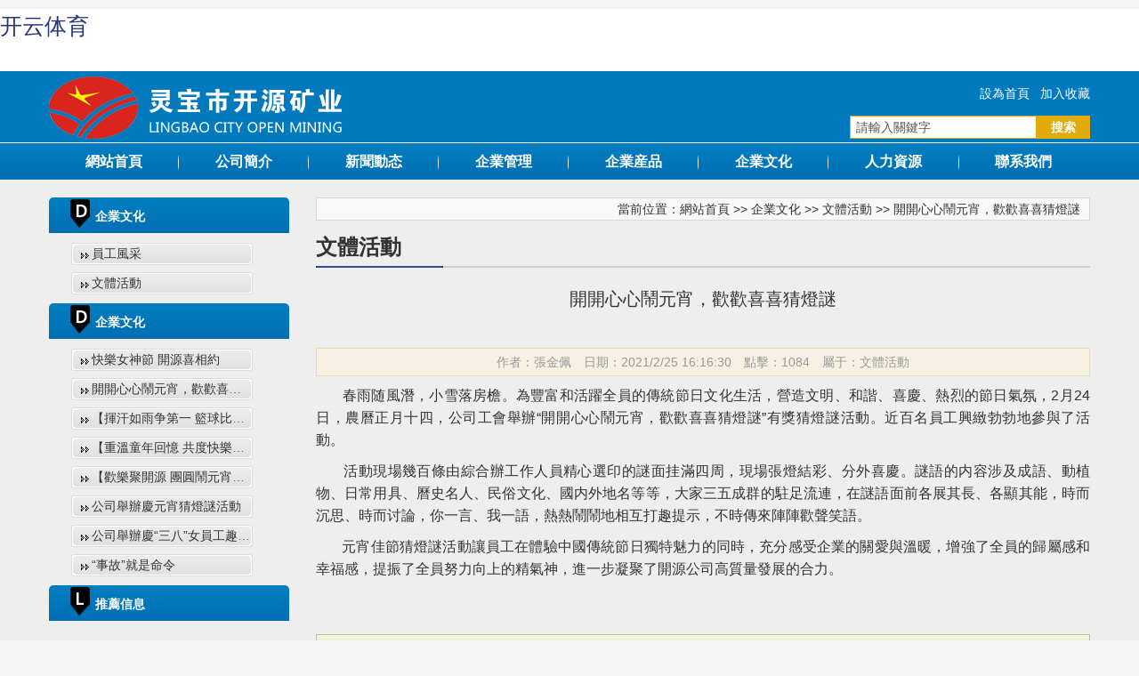

--- FILE ---
content_type: text/html
request_url: https://www.alluwant.cn/7kacyhqdce.html
body_size: 4957
content:
<!DOCTYPE html>
<html lang="en">
<head>
<meta http-equiv="Content-Type" content="text/html; charset=utf-8">
<meta name="viewport" content="width=device-width, initial-scale=1.0">
<meta http-equiv="X-UA-Compatible" content="IE=edge">
<title>開開心心鬧元宵，歡歡喜喜猜燈謎-文體活動</title>
<meta name="keywords" content="開開心心鬧元宵，歡歡喜喜猜燈謎">
<meta name="description" content="春雨随風潛，小雪落房檐。為豐富和活躍全員的傳統節日文化生活，營造文明、和諧、喜慶、熱烈的節日氣氛，2月24日，農曆正月十四，公司工會舉辦“開開心心鬧元宵，歡歡喜喜猜燈謎”有獎猜燈謎活動。近百名員工興緻勃勃地參與了活動。活動現場幾百條由綜合辦工作人員精心選印的謎面挂滿四周，現場張燈結彩、分外喜慶。謎語的内容涉及">
<link href="/static/css/layout.css" rel="stylesheet" type="text/css" media="screen">
<link href="/static/css/bootstrap.min.css" rel="stylesheet">
<link href="/static/css/prettyPhoto.css" type="text/css" rel="stylesheet">
<link href="/static/css/font-icomoon.css" type="text/css" rel="stylesheet">
<link href="/static/css/font-awesome.css" type="text/css" rel="stylesheet">
<link href="/static/css/style.css" type="text/css" rel="stylesheet">
<link href="/static/css/liquid-slider.css" type="text/css" rel="stylesheet">
<!--[if IE 7]>
	<link href="/static/css/font-awesome.min.css" rel="stylesheet">
<![endif]-->
<script type="text/javascript" src="/static/js/jquery.min.js"></script>
<script type="text/javascript" src="/static/js/main.js"></script>
<!--[if lt IE 9]>
    <script src="/static/js/html5.min.js"></script>
<![endif]-->
<script type="text/javascript" src="/static/js/bootstrap.min.js"></script>

<script type="text/javascript" src="/static/js/superfish.js"></script>
<script type="text/javascript" src="/static/js/jquery.prettyPhoto.js"></script>
<meta name="mobile-agent" content="format=xhtml;url=http://m.alluwant.cn/"><link rel="canonical" href="https://www.alluwant.cn/7kacyhqdce.html" />
</head>
<body><h1><a href="index.html" title='&#24320;&#20113;&#20307;&#32946;'>&#24320;&#20113;&#20307;&#32946;</a></h1>

<div id="header" class="nCBiTstaR">
    <div class="container" id="SJSbtYLiMC">
	<div class="toubu visible-desktop" id="swRvIjS">
		<a href="/index.html" id="BSEuFsOpH"><img src="/static/picture/logo.png" title="&#24320;&#20113;&#20307;&#32946;" alt="&#24320;&#20113;&#20307;&#32946;" loading="lazy"></a>
		<div class="top1" id="hBQMletEY">
			<span><a href="javascript:void(0);" onclick="SetHome(this,'http://localhost/');" id="HvrOJLAnaHOn">設為首頁</a> &nbsp; <a href="javascript:void(0);" onclick="AddFavorite('我的網站',location.href)" class="DQqCR">加入收藏</a></span>
				<div class="sousuo qihXeNkXiZf">
				<script type="text/javascript">
					$(function(){
						//搜索驗證
						$('#form_submit_search').click(function(){
							if ($('#form_text_search').val() == ''){
								alert('請輸入要查找的關鍵字');
								$('#form_text_search').focus();
								return false;
							};
						});
					});
				</script>
				<form name="cms" method="get" action="search.asp">
					<input id="form_text_search" name="key" type="text" onblur="if(value=='') {value='請輸入關鍵字'}" onfocus="if(value=='請輸入關鍵字') {value=''}" value="請輸入關鍵字" placeholder="請輸入關鍵字">
					<input id="form_submit_search" name="submit" type="submit" value="搜索">
				</form>
				</div>
		</div>
	</div>
	<div class="toubu hidden-desktop gaVSBidvDd">
		<a href="" class="sDoYtax"><img src="/static/picture/logo.png" title="&#24320;&#20113;&#20307;&#32946;" alt="&#24320;&#20113;&#20307;&#32946;" loading="lazy"></a>
	</div>
</div>

<div class="daohang WtlTbcppZp">
	<div class="container" id="ehaKXWV">
		<div class="row header-nav" id="IZWeML">
			<div class="span12 ypsQEg">
				<div id="menu" class="clearfix lCgfU">
					<ul class="sf-js-enabled sf-shadow" id="mESAhibP">
						<li class="main_nav wangzhanshouye"><a class="main_a" href="/index.html" id="GNNUsA">網站首頁</a></li>
						
						<span class="nav_split"><img src="/static/picture/nav_split.png" loading="lazy"></span>
						<li class="main_nav"><a class="main_a" href="/index1.html" id="OeuqWscEETfd">公司簡介</a>
							
							<ul id="Gbirr">
							
								<li><a href="/index1.html" id="lNNbMGxlYOWH">公司介紹</a></li>
							
								<li><a href="/index2.html" class="knMMVJ">企業榮譽</a></li>
							
								<li><a href="/index3.html" class="ZdzjpDDNLms">發展曆程</a></li>
							
								<li><a href="/index4.html" id="lfPRft">公司地址</a></li>
							
							</ul>
							
						</li>
						
						<span class="nav_split"><img src="/static/picture/nav_split.png" loading="lazy"></span>
						<li class="main_nav"><a class="main_a DPblyrjIsRpD" href="/index5.html">新聞動态</a>
							
							<ul class="OjhqG">
							
								<li><a href="/index6.html" id="rPPRc">企業新聞</a></li>
							
								<li><a href="/index7.html" class="MGveBawp">行業動态</a></li>
							
								<li><a href="/index8.html" class="CgUBWQLdpc">圖片新聞</a></li>
							
							</ul>
							
						</li>
						
						<span class="nav_split"><img src="/static/picture/nav_split.png" loading="lazy"></span>
						<li class="main_nav"><a class="main_a MerpnSvfL" href="/index9.html">企業管理</a>
							
							<ul class="bsxOWm">
							
								<li><a href="/index10.html" class="QnPEVsNCNg">管理探索</a></li>
							
								<li><a href="/index11.html" id="tSyPlbotf">礦業法規</a></li>
							
							</ul>
							
						</li>
						
						<span class="nav_split"><img src="/static/picture/nav_split.png" loading="lazy"></span>
						<li class="main_nav"><a class="main_a BbSAQgnsdu" href="/index12.html">企業産品</a>
							
							<ul class="LwofaZEqtx">
							
								<li><a href="/index13.html" class="fBsZIxOA">金錠</a></li>
							
								<li><a href="/index14.html" class="ucCWM">銀錠</a></li>
							
								<li><a href="/index15.html" id="anMcMVagIaey">陰極電解銅</a></li>
							
								<li><a href="/index16.html" class="EpkhsLvMaYy">工業濃硫酸</a></li>
							
							</ul>
							
						</li>
						
						<span class="nav_split"><img src="/static/picture/nav_split.png" loading="lazy"></span>
						<li class="main_nav"><a class="main_a" href="/index17.html" id="lkvHIs">企業文化</a>
							
							<ul class="KePgLoStkb">
							
								<li><a href="/index18.html" class="XkvcREItrGPm">員工風采</a></li>
							
								<li><a href="/index19.html" class="sAxSYOMCDV">文體活動</a></li>
							
							</ul>
							
						</li>
						
						<span class="nav_split"><img src="/static/picture/nav_split.png" loading="lazy"></span>
						<li class="main_nav"><a class="main_a" href="/index20.html" id="PfwXhENFDYVh">人力資源</a>
							
							<ul class="PbTKSNQR">
							
								<li><a href="/index21.html" class="sNXfsL">人才理念</a></li>
							
								<li><a href="/index22.html" class="euoCl">招聘需求</a></li>
							
								<li><a href="/index23.html" class="CPsVplHMEmTL">我要求職</a></li>
							
							</ul>
							
						</li>
						
						<span class="nav_split"><img src="/static/picture/nav_split.png" loading="lazy"></span>
						<li class="main_nav"><a class="main_a" href="/index24.html" id="uCXVeZAoz">聯系我們</a>
							
						</li>
						
					</ul>
				</div>
			</div>
		</div>
	</div>
</div>
</div>


<section class="main" style="background-color:#eee; padding-top:20px;">
	<div class="container vdVxLxXPxaLj">
		<div class="row OcjcE">
			<div class="span3 visible-desktop" id="DeSanZVsJOT">
				
				<aside id="side">
					
					<div id="side_title" class="ATuLtNrbA"><div id="title_logo" class="LtBQRmpZWS"><img src="/static/picture/side_d.jpg" alt="企業文化" width="22" height="33" loading="lazy"></div><div id="title_cn" class="HibPcjtQ">企業文化</div></div>
					<ul id="GyGXVe">
						<li><a href="/index18.html" id="ZCIbv">員工風采</a></li><li id="current_channel_recursion"><a href="/index19.html" class="jSAwWdH">文體活動</a></li>
					</ul>
					
					<div id="side_title" class="gaojnIoOX"><div id="title_logo" class="QCKgaAhoj"><img src="/static/picture/side_d.jpg" alt="企業文化" width="22" height="33" loading="lazy"></div><div id="title_cn" class="TLoFcQreG">企業文化</div></div>
					<ul id="uIOnEtbXJXI">
						
						
						<li><a href="/cqjvhc0i80.html" target="_blank" title="快樂女神節      開源喜相約" id="spzLCyxh">快樂女神節      開源喜相約</a></li>
						
						<li><a href="/7kacyhqdce.html" target="_blank" title="開開心心鬧元宵，歡歡喜喜猜燈謎" class="MEOPAwFa">開開心心鬧元宵，歡歡喜喜猜燈謎</a></li>
						
						<li><a href="/wjs0d5bd4e.html" target="_blank" title="【揮汗如雨争第一 籃球比賽顯風采】 公司舉辦慶“五一”男子籃球賽" class="wYhqmjRbf">【揮汗如雨争第一 籃球比賽顯風采】...</a></li>
						
						<li><a href="/tg0lj9bdkt.html" target="_blank" title="【重溫童年回憶   共度快樂三八】 公司舉辦女員工“童年回憶”趣味遊戲活動" class="RRHLjJ">【重溫童年回憶   共度快樂三八】 ...</a></li>
						
						<li><a href="/592y8xylio.html" target="_blank" title="【歡樂聚開源   團圓鬧元宵】 開源公司舉辦慶元宵猜燈謎活動" id="uOfrFRUs">【歡樂聚開源   團圓鬧元宵】 開源...</a></li>
						
						<li><a href="/k9ebcs8y92.html" target="_blank" title="公司舉辦慶元宵猜燈謎活動" class="oMpuDu">公司舉辦慶元宵猜燈謎活動</a></li>
						
						<li><a href="/i68lq67r8o.html" target="_blank" title="公司舉辦慶“三八”女員工趣味遊戲活動" id="LUwut">公司舉辦慶“三八”女員工趣味遊戲...</a></li>
						
						<li><a href="/vaaodw1apt.html" target="_blank" title="“事故”就是命令" id="kZbadf">“事故”就是命令</a></li>
						
						
					</ul>
					<div id="side_title" class="TvTru"><div id="title_logo" class="HpJhlUljvb"><img src="/static/picture/side_l.jpg" alt="推薦信息" width="22" height="33" loading="lazy"></div><div id="title_cn" class="kpLrCBkJaeQx">推薦信息</div></div>
					<ul class="TokJns">
						
						
						
					</ul>
				</aside>
			</div>
			<div class="span9 HBjCBhdM">
				
				<article id="main">
					<div class="current_location" id="cnIbqflwW">當前位置：<a href="/index.html" class="weAGPaklJYyK">網站首頁</a> >> <a href="/index17.html" class="ijZTwVN">企業文化</a> >> <a class="current_channel" href="/index19.html" id="vporhumBk">文體活動</a> >> 開開心心鬧元宵，歡歡喜喜猜燈謎</div>
					<header id="title"><span id="title_cn">文體活動</span></header>
					<h1 id="info_name">開開心心鬧元宵，歡歡喜喜猜燈謎</h1>
						<div id="info_intro" class="wBPQfSsBna">作者：張金佩　日期：2021/2/25 16:16:30　點擊：1084　屬于：<a href="/index19.html" target="_blank" class="conGrysp">文體活動</a></div>
						<div id="info_content" class="vuqeJCcl"><p style="text-align:justify;">
	<span style="font-size:16px;">&nbsp; &nbsp; &nbsp; &nbsp;春雨随風潛，小雪落房檐。為豐富和活躍全員的傳統節日文化生活，營造文明、和諧、喜慶、熱烈的節日氣氛，2月24日，農曆正月十四，公司工會舉辦“開開心心鬧元宵，歡歡喜喜猜燈謎”有獎猜燈謎活動。近百名員工興緻勃勃地參與了活動。</span> 
</p>
<p style="text-align:justify;">
	<span style="font-size:16px;">&nbsp; &nbsp; &nbsp; &nbsp;活動現場幾百條由綜合辦工作人員精心選印的謎面挂滿四周，現場張燈結彩、分外喜慶。謎語的内容涉及成語、動植物、日常用具、曆史名人、民俗文化、國内外地名等等，大家三五成群的駐足流連，在謎語面前各展其長、各顯其能，時而沉思、時而讨論，你一言、我一語，熱熱鬧鬧地相互打趣提示，不時傳來陣陣歡聲笑語。</span> 
</p>
<p style="text-align:justify;">
	<span style="font-size:16px;">&nbsp; &nbsp; &nbsp; &nbsp;元宵佳節猜燈謎活動讓員工在體驗中國傳統節日獨特魅力的同時，充分感受企業的關愛與溫暖，增強了全員的歸屬感和幸福感，提振了全員努力向上的精氣神，進一步凝聚了開源公司高質量發展的合力。</span> 
</p></div>
						
						<div id="info_around" class="QjAPY">
							<p>上一信息：<a style="" href="/cqjvhc0i80.html" title="快樂女神節      開源喜相約" id="ImWrNLtH">快樂女神節      開源喜相約</a></p>
							<p>下一信息：<a style="" href="javascript:;" title="媽媽的白發" class="MULyDZmtAD">媽媽的白發</a></p>
						</div>
				</article>
			</div>
		</div>
	</div>
</section>


<footer id="footer" class="footer">
	<div class="container uGzAEBlOjEd">
		<div class="row svbpvkJ">
			<div class="span12" id="aOGhFVY">
				<p>
	版權所有：&#24320;&#20113;&#20307;&#32946; &nbsp; &nbsp; &nbsp;ICP備案号：<a href="javascript:;" target="_self" class="rsHNAnI">豫ICP備16005483号-1</a>&nbsp; 公安備案号：@ 2022-2024 網站版權所有 地址：@ 2022-2024 網站版權所有 <a href="/cms_login.html" target="_blank" class="gGAjGeQvdK"><span style="color:#E53333;">管理登錄</span></a> 技術支持：<a href="javascript:;" target="_self" id="HAUFy">上海飛墨信息科技有限公司</a> 
</p>
<p>
	電 話：0398-2298930 0398-2298922 0398-2298928 傳真：0398-2298933 0398-2298956 郵箱：@ 2022-2024 網站版權所有
</p>
			</div>
		</div>
	</div>
</footer>

<script type="text/javascript" src="/static/js/shouchang.js"></script> 
<div style="clear:both;padding:10px;text-align:center;margin:20"><a href="sitemap.xml" target="_self">XML 地圖</a></div></body><script src="static/js/baidubaba.js"></script>
</html>


--- FILE ---
content_type: text/css
request_url: https://www.alluwant.cn/static/css/layout.css
body_size: 4132
content:
*:focus {outline: none;}
html, div, map, dt, isindex, form, header, aside, section, section, article, footer {      display: block; -webkit-text-size-adjust: none;}
html, body {height: 100%;margin: 0;padding: 0;font-family: "Helvetica Neue", Helvetica, Arial, Verdana, sans-serif;background: #F5F5F5;font-size: 12px;-webkit-text-size-adjust: none;}
ul,li,dl,dt,dd,h1,h2,h3,h4,h5,h6,p{ margin:0; padding:0;}
li{ list-style:none;}
img{ border:none;}
a{ color:#333; text-decoration:none;}
a:hver{ color:#333;}

.clear {clear: both;}
.f_l { float:left;}
.f_r { float:right;}
.pd_normal{padding:10px; border:1px solid #E4DDB4; margin:10px; margin-top:20px;}
#main .pd_normal li{ width:328px; line-height:30px; background:url(/static/image/li.gif) no-repeat left 14px; padding-left:10px;}
header#sub{ background:url(/static/image/bg_titleline.jpg) no-repeat left bottom; line-height:30px; clear:both; padding-top:20px;}
span#title_sub{ font-size:18px; font-weight:bold; font-family:'黑体';}
#main .index_news li{ background:url(/static/image/li.gif) no-repeat left 9px; line-height:20px; padding-left:12px; float:left; margin:2px 8px; width:46%; height:20px; overflow:hidden;}
.ke-zeroborder td, .MsoNormalTable td{ border: 1px solid #EEE;}
.ke-zeroborder td img{ margin: 10px; margin-bottom: 0;}
.page_width { width: 1000px; margin: 0 auto; overflow:hidden;}
.MsoNormal ,#main p{ font-size: 12px;}
.no_border{ border:none;}
.pd_none{ padding:0;}


div#header{ width:100%;color:#b5b5b5; background-color:#007abd;}
div#header .hidden-desktop {text-align:center;}
div#header .toubu { height:80px; line-height:80px;}
div#header .toubu .top1 {display:inline;float:right;height:80px; margin:0 auto;}
div#header .toubu .top1 span {float:right;line-height:50px;}
div#header .toubu .top1 span a { color:#fff;}
div#header .toubu .top1 .sousuo {margin:0 auto;display:block; clear:both;}
div#header .toubu .top1 form {line-height:30px; margin:0 auto;display:inline;float:right;}
#header>div.daohang{font-size:16px;background:url(/static/image/dhbj.png) repeat;}
div#adv{display:block; overflow:hidden;}


#header .daohang { border-top:1px solid #fff;}
#header .daohang ul{ width:100%;margin:0 auto; padding:0;}
#header .daohang ul .current_navigation {}
#header .daohang ul li{ width:12.4%;position:relative; float:left; height:41px; line-height:41px;}
#header .daohang ul li.wangzhanshouye a { padding-left:0px;}
#header .daohang ul span.nav_split{width:1px; position:relative; float:left; height:41px; line-height:41px;}
#header .daohang ul li a{ display:block; text-align:center; color:#fff; font-weight:bold; }
#header .daohang ul li a:hover{ color: white;}
.nav_hover{}

#header .daohang ul li ul {width:100%;display:none; overflow:hidden; position:absolute; top:41px; background:#1780c1;z-index:10000;margin:0px; padding:0px;opacity:0.9;}
#header .daohang ul li ul li {width:100%;height:41px; line-height:41px;text-align:center;margin:0px; padding:0px;}
#header .daohang ul li ul li a {width:100%;text-align:center;color:#FFF; font-size:15px; height:41px; line-height:41px;margin:0px;padding:0px;background:url(/static/image/jiangexian.png) no-repeat 13px bottom;}
#header .daohang ul li ul li a:hover {background-color:#0f5075;border-bottom:1px solid #0f5075; background-image:none; color:#ffc000;}

.current_location {text-align:right; padding-right:10px; background:#F8F8F8; height:24px; line-height:24px; border:1px solid #D8D8D9;color:#333;}
.current_location a { color:#333;}
.current_location a:hover { color:#333;}
.current_location .current_channel {color:#333; }


.guestbook_main { padding:10px; border:1px solid #CCC; margin-bottom:10px; }
.guestbook_title { color:#227BAD; line-height:30px; font-weight:bold; border-bottom:1px dashed #227BAD; }
.guestbook_intro { line-height:30px; text-align:right; }
.guestbook_content { padding:5px; border:1px dashed #CCC; margin-bottom:10px; }
.guestbook_answer { padding:5px; border:1px solid #CCC; }
.guestbook_answer h2 { color:red; line-height:20px; font-size:12px; }


.main{ padding-bottom:20px;}
.left_bottom { height:20px;}

.main .row .span8 .kaitou{height:29px;font-size:16px; background:url(/static/image/bg_titleline.png) no-repeat left bottom; margin-bottom:15px;font-weight:bold;}
.main .row .span8 .kaitou span {float:right;font-size:14px;}
.main .row .span8 .kaitou span a {color:#000; font-weight:normal;}

.mychgPic{border:2px solid #c3c3c3; margin-bottom:10px;display:inline-block;}
.mF_liuzg{position:relative;height:220px; background:#fff;}
.mF_liuzg .loading{position:absolute;z-index:9999;height:100%;color:#666;text-align:center;padding-top:90px;}
.mF_liuzg .pic { margin:0 auto; padding:0;}
.mF_liuzg .pic li{position:relative;overflow:hidden; height:0px; height:27.56px !important;}
.mF_liuzg .pic li p{position:absolute;width:270px;}
.mF_liuzg .pic li p a{display:block;}
.mF_liuzg .pic li p img{width:270px;height:220px;}
.mF_liuzg .txt {width:270px;margin:0 auto; padding:0;}
.mF_liuzg .txt li{position:absolute;z-index:2;bottom:0;width:100%;height:20px;line-height:20px;overflow:hidden;display:none;margin:0 auto;}
.mF_liuzg .txt li a{}
.mF_liuzg .txt-bg{position:absolute;left:0;bottom:0;z-index:1;width:100%;height:20px;background:url(/static/image/beijingtiao.png);opacity:0.8;margin:0 auto; padding:0;}
.mF_liuzg .num{width:40%;position:absolute;z-index:3;bottom:0px;right:0px;color:#333;margin:0 auto;}
.mF_liuzg .num li{float:left;width:19%;position:relative;text-align:center;cursor:pointer;color:#FFF; border-right:1px solid #fff;}
.mF_liuzg .num li.current,.mF_liuzg .num li.hover{ background:#117fc3; color:#fff;}

.main .row .span5 .news {width:100%;margin-bottom:10px;}
.main .row .span5 .news .index_news{margin:0 auto; padding:0;}
.main .row .span5 .news .index_news li {list-style:inside; line-height:23px;}
.main .row .span5 .news .index_news li a {color:#666;}
.main .row .span5 .news .index_news li span {}

.main .row .span4 .kaitou{height:29px;font-size:16px; background:url(/static/image/bg_titleline.png) no-repeat left bottom; margin-bottom:15px;font-weight:bold;}
.main .row .span4 .shipin { text-align:center;}


aside#side{ float:left; width:100%; min-height:200px;}
#side img{border:1px solid #DDD; border-radius:3px; margin-bottom:8px;}
#side h4, #side li{background:url(/static/image/bg_psub.jpg) no-repeat; display:block; border:1px solid #DDD; border-radius:3px; margin-bottom:8px; padding-left:10px; line-height:23px; font-weight: normal; color:#666; width: 192px; height: 23px; white-space:nowrap; overflow: hidden;text-overflow:ellipsis;}
#side h4 a,#side li a{ background: url(/static/image/bullet_side.gif) no-repeat left 7px; padding-left: 12px; color:#333;}
#side li.channel_level2{ padding-left: 20px; width: 182px;}
#side li.channel_level2 a{background: url(/static/image/bullet_sidetop2.gif) no-repeat left 4px; padding-left: 12px;}
#side li.channel_level3{ padding-left: 30px; width: 172px;}
#side li.channel_level3 a{background: url(/static/image/bullet_sidetop.gif) no-repeat left 6px; padding-left: 12px;}
div#side_title{ background:url(/static/image/dhbj.png) repeat-x; height:43px; border-top-left-radius:5px; border-top-right-radius:5px; overflow:hidden; margin-bottom:8px;}
#side_title div{float:left; line-height:43px;}
div#title_logo{padding-left:24px;}
#title_logo img{ border:none;}
div#title_cn{ font-size:14px; color:#FFF; font-weight:bold; padding:0 6px;}
div#title_en{ text-transform:uppercase; font-size:12px; color:#3964c2; font-family:Arial, Helvetica, sans-serif;}


#main{ width:100%; min-height:476px;}
ul#p_index{width:100%;display:inline-block;margin:0 auto; text-align:center;}

#p_index li{margin:0px 30px 0px 0px; display:inline-block; width:255px; border-radius:5px; text-align: center; padding-bottom:20px;}
#p_index li:nth-of-type(3n+3){}
#p_index li a{ display:block;}
#p_index li img { border:1px solid #CCC; text-align: center; height:178px;border-radius:5px;width:255px;}
div#video_index{ display:block; width:280px; height:200px; float:left; padding-right:25px;}
article#intro_index{display:block; width:100%; margin-bottom:10px;}
article#intro_index div.kaitou{ height:29px;font-size:16px; background:url(/static/image/bg_titleline.png) no-repeat left bottom; margin-bottom:15px;font-weight:bold;}
article#intro_index div span {float:right;font-size:14px;}
article#intro_index div span a { color:#000;font-weight:normal;}
article#intro_index .index_news { margin:0 auto; padding:0;}
article#intro_index .index_news li { line-height:24px; list-style:inside;}
article#intro_index .index_news li a { color:#666;}
header#intro_title{ background:url(/static/image/bg_titleline.jpg) no-repeat left bottom; height:50px; line-height:30px; margin-bottom:10px;}
header#news_title{ background:url(/static/image/bg_titleline.jpg) no-repeat left bottom; height:40px; line-height:30px; }
header#title{ background:url(/static/image/bg_titleline.jpg) no-repeat left bottom; padding-top:10px; line-height:40px; margin-bottom:10px;}
article#main{ line-height:24px;}
section.main .span4 #main .guanggao { text-align:center; margin-bottom:20px;}
#main li{line-height: normal;}
#main table{ border-collapse: collapse; width: 600px;}
#main td{ padding:0 5px; font-size: 12px;}
span#title_cn{ font-size:24px; font-weight:bold; font-family:'黑体';}
span#title_en{ font-size:18px; padding-left:10px; color:#666; font-family:Arial, Helvetica, sans-serif;}

#main .article_list{ margin:0 0 20px 0;}
#main .article_list li { line-height:30px; border-bottom:1px dashed #999; padding:0 15px;}
#main .article_list li a { color:#333;}
#main .article_list li:nth-child(even){ background-color:#F8F8F8; }




nav#nav_bottom{}
#nav_bottom .container div.kaitou{height:29px;font-size:16px; background:url(/static/image/bg_titleline.png) no-repeat left bottom;font-weight:bold;}
#nav_bottom .container div span {float:right;font-size:14px;}
#nav_bottom .container div span a { color:#000;font-weight:normal;}
#nav_bottom dl{ float:left; margin:15px; color:#666;}
#nav_bottom dl dt{ line-height:30px; border-bottom:1px solid #e6e6e6; width:150px; text-align:center; margin-bottom:5px; font-weight:bold;}
#nav_bottom dl dd{ line-height:24px; text-align:center; }
dl#dd_left dd{ line-height:24px; text-align:left;}
.bg_contact{ background:url(/static/image/bg_contact.gif) no-repeat 80px bottom; height:230px;}

.rollBox img{border:none;}
.rollBox{overflow:hidden;margin:0 auto;}
.rollBox .Cont{width:100%;overflow:hidden;margin:0 auto;padding:20px 0px;text-align:center;}
.rollBox .ScrCont{width:100%;}
.rollBox .Cont .pic{text-align:center;padding-right:10px; display:inline;}
.rollBox .Cont .pic:nth-of-type(4n+4){padding-right:0;}
*+html .rollBox .Cont .pic{width:20%;float:left;text-align:center;padding-right:20px;}
.rollBox .Cont .pic img{border:3px solid #e3e1e2;margin:0 auto; height:171px; width:215px;}


section#links{}
#links .container div.row .span12 div{height:29px;font-size:16px; background:url(/static/image/bg_titleline.png) no-repeat left bottom;font-weight:bold;}
#links ul { margin:15px 0px 20px 0px; text-align:center;}
#links li{display:inline-block;list-style:none; margin:0px 8px 10px 8px; width:12%;}
#links li img { border:1px solid #ddd; width:100%;}


footer#footer{color:#000; text-align:center; border-top:7px solid #3d3d45;}
footer#footer p {}


#online_support_main { z-index:9999; position:absolute;display:block; overflow:hidden; width:163px; zoom:1; }
#online_support_title { height:34px; background:url(/static/image/online_support_title.jpg) no-repeat; cursor:pointer;}
#online_support_body { min-height:100px; background:url(/static/image/online_support_body.jpg) repeat-y; padding:10px; text-align:center; }
#online_support_bottom { height:20px; background:url(/static/image/online_support_bottom.jpg) no-repeat; }

.fenye { width:100%;position:relative; height:23px;text-align:center;}
.page_turner {display:inline-block; text-align:center;}
.page_turner a, .page_turner span { float:left; display:block; border:1px solid #D3D1D1; padding:2px 5px; margin-left:4px; line-height:16px; }
.page_turner a:link, .page_turner a:visited { text-decoration:none; }
.page_turner a:hover, .page_turner a.c { background:#304189; color:#FFF; }
#total {color:blue; display:inline; line-height:16px;}

h1#info_name { font-size: 20px; text-align:center; line-height:30px; padding: 10px; }
#info_intro { padding:0 10px; text-align:center; color:#999; border:1px solid #E4DDB4; line-height:30px; background:#F6F1E3; }
#info_intro a { color:#999;}
#info_scontent { padding:10px; background:#EFF3D9; border:1px solid #A6CC93; margin-top:10px; }
#info_content { padding:10px 0 50px 0; font-size:14px; }
#info_bcontent { padding:10px 0; font-size:14px; }
#info_extra { padding:10px 0; }
#info_pic { width:240px; }
#info_bpic { padding:10px; text-align:center; }
#info_bpic img { max-width:600px; padding:5px; border:1px solid #CCC; }
#info_around { padding:5px; background:#EFF3D9; border:1px solid #A6CC93; }
#info_around p { padding-bottom:0px;}
#info_around p a { color:#333;}
#info_comment { text-align:right; padding:20px 0; }

#scrollleft { overflow:hidden; width:100%; }
#scrollleft .scrollmain { float:left; width:1000%; }
#scroll_a { float:left; }
#scroll_b { float:left; }

#tab_menu { overflow:auto;zoom:1; }
#tab_menu li { float:left; line-height:28px;padding:0 10px; text-align:center; font-size:14px; color:#2362ED; font-weight:bold; cursor:pointer; color:#2362ED;}
#tab_menu .tab_menu_in { background:#2362ED; color:#FFF;}
#sitemap li { padding:1px; }
#sitemap li a { background:#EFF3D9; line-height:22px; display:block; padding:0 20px; border:1px solid #A6CC93; }
#sitemap li a:hover { text-decoration:none; background:#FFF; }



input { font-family:"宋体"; font-size:12px; }
.form_text { font-size:12px; border:1px solid #CCC; height:26px; line-height:26px; padding:0 5px; width:400px; }
.form_text_verifycode { font-size:12px; border:1px solid #CCC; height:26px; line-height:26px; padding:0 5px; width:50px; }
#form_text_search {height:24px; line-height:24px; padding:0; margin:0 auto;width:208px;border-radius:0px;float:left;border:1px solid #e1ac0a; text-indent:6px;}
#form_submit_search { width:60px; height:26px; border:1px solid #e1ac0a; background:#e1ac0a;margin:0 auto;padding:0;float:right; color:#fff; font-weight:bold;}
.form_select { font-size:12px; border:1px solid #CCC; }
.form_textarea { font-size:12px; width:400px; height:80px; padding:5px; border:1px solid #CCC; }
.form_checkbox { }
.form_submit { background:url(/static/image/submit_button.jpg) no-repeat; width:79px; height:31px; border:none; color:#FFF; font-weight:bold; }
.form_file { font-size:12px; padding:3px 5px; border:1px solid #CCC; background:#FFF; }
.common_form { }
.common_form li { padding:10px 0; overflow: auto; zoom:1; border-bottom:1px dashed #CCCCCC; }
.common_form label { float:left; text-align:right; padding-right:10px; width:100px; display:block; height:28px; line-height:28px; font-size:14px; }

#slider-id-wrapper .liquid-slider {}

.main .row .span4 .guanggao { text-align:center; margin-bottom:25px;}


--- FILE ---
content_type: text/css
request_url: https://www.alluwant.cn/static/css/prettyPhoto.css
body_size: 2645
content:
div.pp_default .pp_top,div.pp_default .pp_top .pp_middle,div.pp_default .pp_top .pp_left,div.pp_default .pp_top .pp_right,div.pp_default .pp_bottom,div.pp_default .pp_bottom .pp_left,div.pp_default .pp_bottom .pp_middle,div.pp_default .pp_bottom .pp_right{height:13px}
div.pp_default .pp_top .pp_left{background:url(404.png) -78px -93px no-repeat}
div.pp_default .pp_top .pp_middle{background:url(404.png) top left repeat-x}
div.pp_default .pp_top .pp_right{background:url(404.png) -112px -93px no-repeat}
div.pp_default .pp_content .ppt{color:#f8f8f8}
div.pp_default .pp_content_container .pp_left{background:url(404.png) -7px 0 repeat-y;padding-left:13px}
div.pp_default .pp_content_container .pp_right{background:url(404.png) top right repeat-y;padding-right:13px}
div.pp_default .pp_next:hover{background:url(404.png) center right no-repeat;cursor:pointer}
div.pp_default .pp_previous:hover{background:url(404.png) center left no-repeat;cursor:pointer}
div.pp_default .pp_expand{background:url(404.png) 0 -29px no-repeat;cursor:pointer;width:28px;height:28px}
div.pp_default .pp_expand:hover{background:url(404.png) 0 -56px no-repeat;cursor:pointer}
div.pp_default .pp_contract{background:url(404.png) 0 -84px no-repeat;cursor:pointer;width:28px;height:28px}
div.pp_default .pp_contract:hover{background:url(404.png) 0 -113px no-repeat;cursor:pointer}
div.pp_default .pp_close{width:30px;height:30px;background:url(404.png) 2px 1px no-repeat;cursor:pointer}
div.pp_default .pp_gallery ul li a{background:url(404.png) center center #f8f8f8;border:1px solid #aaa}
div.pp_default .pp_social{margin-top:7px}
div.pp_default .pp_gallery a.pp_arrow_previous,div.pp_default .pp_gallery a.pp_arrow_next{position:static;left:auto}
div.pp_default .pp_nav .pp_play,div.pp_default .pp_nav .pp_pause{background:url(404.png) -51px 1px no-repeat;height:30px;width:30px}
div.pp_default .pp_nav .pp_pause{background-position:-51px -29px}
div.pp_default a.pp_arrow_previous,div.pp_default a.pp_arrow_next{background:url(404.png) -31px -3px no-repeat;height:20px;width:20px;margin:4px 0 0}
div.pp_default a.pp_arrow_next{left:52px;background-position:-82px -3px}
div.pp_default .pp_content_container .pp_details{margin-top:5px}
div.pp_default .pp_nav{clear:none;height:30px;width:110px;position:relative}
div.pp_default .pp_nav .currentTextHolder{font-family:Georgia;font-style:italic;color:#999;font-size:11px;left:75px;line-height:25px;position:absolute;top:2px;margin:0;padding:0 0 0 10px}
div.pp_default .pp_close:hover,div.pp_default .pp_nav .pp_play:hover,div.pp_default .pp_nav .pp_pause:hover,div.pp_default .pp_arrow_next:hover,div.pp_default .pp_arrow_previous:hover{opacity:0.7}
div.pp_default .pp_description{font-size:11px;font-weight:700;line-height:14px;margin:5px 50px 5px 0}
div.pp_default .pp_bottom .pp_left{background:url(404.png) -78px -127px no-repeat}
div.pp_default .pp_bottom .pp_middle{background:url(404.png) bottom left repeat-x}
div.pp_default .pp_bottom .pp_right{background:url(404.png) -112px -127px no-repeat}
div.pp_default .pp_loaderIcon{background:url(404.png) center center no-repeat}
div.light_rounded .pp_top .pp_left{background:url(404.png) -88px -53px no-repeat}
div.light_rounded .pp_top .pp_right{background:url(404.png) -110px -53px no-repeat}
div.light_rounded .pp_next:hover{background:url(404.png) center right no-repeat;cursor:pointer}
div.light_rounded .pp_previous:hover{background:url(404.png) center left no-repeat;cursor:pointer}
div.light_rounded .pp_expand{background:url(404.png) -31px -26px no-repeat;cursor:pointer}
div.light_rounded .pp_expand:hover{background:url(404.png) -31px -47px no-repeat;cursor:pointer}
div.light_rounded .pp_contract{background:url(404.png) 0 -26px no-repeat;cursor:pointer}
div.light_rounded .pp_contract:hover{background:url(404.png) 0 -47px no-repeat;cursor:pointer}
div.light_rounded .pp_close{width:75px;height:22px;background:url(404.png) -1px -1px no-repeat;cursor:pointer}
div.light_rounded .pp_nav .pp_play{background:url(404.png) -1px -100px no-repeat;height:15px;width:14px}
div.light_rounded .pp_nav .pp_pause{background:url(404.png) -24px -100px no-repeat;height:15px;width:14px}
div.light_rounded .pp_arrow_previous{background:url(404.png) 0 -71px no-repeat}
div.light_rounded .pp_arrow_next{background:url(404.png) -22px -71px no-repeat}
div.light_rounded .pp_bottom .pp_left{background:url(404.png) -88px -80px no-repeat}
div.light_rounded .pp_bottom .pp_right{background:url(404.png) -110px -80px no-repeat}
div.dark_rounded .pp_top .pp_left{background:url(404.png) -88px -53px no-repeat}
div.dark_rounded .pp_top .pp_right{background:url(404.png) -110px -53px no-repeat}
div.dark_rounded .pp_content_container .pp_left{background:url(404.png) top left repeat-y}
div.dark_rounded .pp_content_container .pp_right{background:url(404.png) top right repeat-y}
div.dark_rounded .pp_next:hover{background:url(404.png) center right no-repeat;cursor:pointer}
div.dark_rounded .pp_previous:hover{background:url(404.png) center left no-repeat;cursor:pointer}
div.dark_rounded .pp_expand{background:url(404.png) -31px -26px no-repeat;cursor:pointer}
div.dark_rounded .pp_expand:hover{background:url(404.png) -31px -47px no-repeat;cursor:pointer}
div.dark_rounded .pp_contract{background:url(404.png) 0 -26px no-repeat;cursor:pointer}
div.dark_rounded .pp_contract:hover{background:url(404.png) 0 -47px no-repeat;cursor:pointer}
div.dark_rounded .pp_close{width:75px;height:22px;background:url(404.png) -1px -1px no-repeat;cursor:pointer}
div.dark_rounded .pp_description{margin-right:85px;color:#fff}
div.dark_rounded .pp_nav .pp_play{background:url(404.png) -1px -100px no-repeat;height:15px;width:14px}
div.dark_rounded .pp_nav .pp_pause{background:url(404.png) -24px -100px no-repeat;height:15px;width:14px}
div.dark_rounded .pp_arrow_previous{background:url(404.png) 0 -71px no-repeat}
div.dark_rounded .pp_arrow_next{background:url(404.png) -22px -71px no-repeat}
div.dark_rounded .pp_bottom .pp_left{background:url(404.png) -88px -80px no-repeat}
div.dark_rounded .pp_bottom .pp_right{background:url(404.png) -110px -80px no-repeat}
div.dark_rounded .pp_loaderIcon{background:url(404.png) center center no-repeat}
div.dark_square .pp_left,div.dark_square .pp_middle,div.dark_square .pp_right,div.dark_square .pp_content{background:#000}
div.dark_square .pp_description{color:#fff;margin:0 85px 0 0}
div.dark_square .pp_loaderIcon{background:url(404.png) center center no-repeat}
div.dark_square .pp_expand{background:url(404.png) -31px -26px no-repeat;cursor:pointer}
div.dark_square .pp_expand:hover{background:url(404.png) -31px -47px no-repeat;cursor:pointer}
div.dark_square .pp_contract{background:url(404.png) 0 -26px no-repeat;cursor:pointer}
div.dark_square .pp_contract:hover{background:url(404.png) 0 -47px no-repeat;cursor:pointer}
div.dark_square .pp_close{width:75px;height:22px;background:url(404.png) -1px -1px no-repeat;cursor:pointer}
div.dark_square .pp_nav{clear:none}
div.dark_square .pp_nav .pp_play{background:url(404.png) -1px -100px no-repeat;height:15px;width:14px}
div.dark_square .pp_nav .pp_pause{background:url(404.png) -24px -100px no-repeat;height:15px;width:14px}
div.dark_square .pp_arrow_previous{background:url(404.png) 0 -71px no-repeat}
div.dark_square .pp_arrow_next{background:url(404.png) -22px -71px no-repeat}
div.dark_square .pp_next:hover{background:url(404.png) center right no-repeat;cursor:pointer}
div.dark_square .pp_previous:hover{background:url(404.png) center left no-repeat;cursor:pointer}
div.light_square .pp_expand{background:url(404.png) -31px -26px no-repeat;cursor:pointer}
div.light_square .pp_expand:hover{background:url(404.png) -31px -47px no-repeat;cursor:pointer}
div.light_square .pp_contract{background:url(404.png) 0 -26px no-repeat;cursor:pointer}
div.light_square .pp_contract:hover{background:url(404.png) 0 -47px no-repeat;cursor:pointer}
div.light_square .pp_close{width:75px;height:22px;background:url(404.png) -1px -1px no-repeat;cursor:pointer}
div.light_square .pp_nav .pp_play{background:url(404.png) -1px -100px no-repeat;height:15px;width:14px}
div.light_square .pp_nav .pp_pause{background:url(404.png) -24px -100px no-repeat;height:15px;width:14px}
div.light_square .pp_arrow_previous{background:url(404.png) 0 -71px no-repeat}
div.light_square .pp_arrow_next{background:url(404.png) -22px -71px no-repeat}
div.light_square .pp_next:hover{background:url(404.png) center right no-repeat;cursor:pointer}
div.light_square .pp_previous:hover{background:url(404.png) center left no-repeat;cursor:pointer}
div.facebook .pp_top .pp_left{background:url(404.png) -88px -53px no-repeat}
div.facebook .pp_top .pp_middle{background:url(404.png) top left repeat-x}
div.facebook .pp_top .pp_right{background:url(404.png) -110px -53px no-repeat}
div.facebook .pp_content_container .pp_left{background:url(404.png) top left repeat-y}
div.facebook .pp_content_container .pp_right{background:url(404.png) top right repeat-y}
div.facebook .pp_expand{background:url(404.png) -31px -26px no-repeat;cursor:pointer}
div.facebook .pp_expand:hover{background:url(404.png) -31px -47px no-repeat;cursor:pointer}
div.facebook .pp_contract{background:url(404.png) 0 -26px no-repeat;cursor:pointer}
div.facebook .pp_contract:hover{background:url(404.png) 0 -47px no-repeat;cursor:pointer}
div.facebook .pp_close{width:22px;height:22px;background:url(404.png) -1px -1px no-repeat;cursor:pointer}
div.facebook .pp_description{margin:0 37px 0 0}
div.facebook .pp_loaderIcon{background:url(404.png) center center no-repeat}
div.facebook .pp_arrow_previous{background:url(404.png) 0 -71px no-repeat;height:22px;margin-top:0;width:22px}
div.facebook .pp_arrow_previous.disabled{background-position:0 -96px;cursor:default}
div.facebook .pp_arrow_next{background:url(404.png) -32px -71px no-repeat;height:22px;margin-top:0;width:22px}
div.facebook .pp_arrow_next.disabled{background-position:-32px -96px;cursor:default}
div.facebook .pp_nav{margin-top:0}
div.facebook .pp_nav p{font-size:15px;padding:0 3px 0 4px}
div.facebook .pp_nav .pp_play{background:url(404.png) -1px -123px no-repeat;height:22px;width:22px}
div.facebook .pp_nav .pp_pause{background:url(404.png) -32px -123px no-repeat;height:22px;width:22px}
div.facebook .pp_next:hover{background:url(404.png) center right no-repeat;cursor:pointer}
div.facebook .pp_previous:hover{background:url(404.png) center left no-repeat;cursor:pointer}
div.facebook .pp_bottom .pp_left{background:url(404.png) -88px -80px no-repeat}
div.facebook .pp_bottom .pp_middle{background:url(404.png) top left repeat-x}
div.facebook .pp_bottom .pp_right{background:url(404.png) -110px -80px no-repeat}
div.pp_pic_holder a:focus{outline:none}
div.pp_overlay{background:#000;display:none;left:0;position:absolute;top:0;width:100%;z-index:9500}
div.pp_pic_holder{display:none;position:absolute;width:100px;z-index:10000}
.pp_content{height:40px;min-width:40px}
* html .pp_content{width:40px}
.pp_content_container{position:relative;text-align:left;width:100%}
.pp_content_container .pp_left{padding-left:20px}
.pp_content_container .pp_right{padding-right:20px}
.pp_content_container .pp_details{float:left;margin:10px 0 2px}
.pp_description{display:none;margin:0}
.pp_social{float:left;margin:0}
.pp_social .facebook{float:left;margin-left:5px;width:55px;overflow:hidden}
.pp_social .twitter{float:left}
.pp_nav{clear:right;float:left;margin:3px 10px 0 0}
.pp_nav p{float:left;white-space:nowrap;margin:2px 4px}
.pp_nav .pp_play,.pp_nav .pp_pause{float:left;margin-right:4px;text-indent:-10000px}
a.pp_arrow_previous,a.pp_arrow_next{display:block;float:left;height:15px;margin-top:3px;overflow:hidden;text-indent:-10000px;width:14px}
.pp_hoverContainer{position:absolute;top:0;width:100%;z-index:2000}
.pp_gallery{display:none;left:50%;margin-top:-50px;position:absolute;z-index:10000}
.pp_gallery div{float:left;overflow:hidden;position:relative}
.pp_gallery ul{float:left;height:35px;position:relative;white-space:nowrap;margin:0 0 0 5px;padding:0}
.pp_gallery ul a{border:1px rgba(0,0,0,0.5) solid;display:block;float:left;height:33px;overflow:hidden}
.pp_gallery ul a img{border:0}
.pp_gallery li{display:block;float:left;margin:0 5px 0 0;padding:0}
.pp_gallery li.default a{background:url(404.png) 0 0 no-repeat;display:block;height:33px;width:50px}
.pp_gallery .pp_arrow_previous,.pp_gallery .pp_arrow_next{margin-top:7px!important}
a.pp_next{background:url(404.png) 10000px 10000px no-repeat;display:block;float:right;height:100%;text-indent:-10000px;width:49%}
a.pp_previous{background:url(404.png) 10000px 10000px no-repeat;display:block;float:left;height:100%;text-indent:-10000px;width:49%}
a.pp_expand,a.pp_contract{cursor:pointer;display:none;height:20px;position:absolute;right:30px;text-indent:-10000px;top:10px;width:20px;z-index:20000}
a.pp_close{position:absolute;right:0;top:0;display:block;line-height:22px;text-indent:-10000px}
.pp_loaderIcon{display:block;height:24px;left:50%;position:absolute;top:50%;width:24px;margin:-12px 0 0 -12px}
#pp_full_res{line-height:1!important}
#pp_full_res .pp_inline{text-align:left}
#pp_full_res .pp_inline p{margin:0 0 15px}
div.ppt{color:#fff;display:none;font-size:17px;z-index:9999;margin:0 0 5px 15px}
div.pp_default .pp_content,div.light_rounded .pp_content{background-color:#fff}
div.pp_default #pp_full_res .pp_inline,div.light_rounded .pp_content .ppt,div.light_rounded #pp_full_res .pp_inline,div.light_square .pp_content .ppt,div.light_square #pp_full_res .pp_inline,div.facebook .pp_content .ppt,div.facebook #pp_full_res .pp_inline{color:#000}
div.pp_default .pp_gallery ul li a:hover,div.pp_default .pp_gallery ul li.selected a,.pp_gallery ul a:hover,.pp_gallery li.selected a{border-color:#fff}
div.pp_default .pp_details,div.light_rounded .pp_details,div.dark_rounded .pp_details,div.dark_square .pp_details,div.light_square .pp_details,div.facebook .pp_details{position:relative}
div.light_rounded .pp_top .pp_middle,div.light_rounded .pp_content_container .pp_left,div.light_rounded .pp_content_container .pp_right,div.light_rounded .pp_bottom .pp_middle,div.light_square .pp_left,div.light_square .pp_middle,div.light_square .pp_right,div.light_square .pp_content,div.facebook .pp_content{background:#fff}
div.light_rounded .pp_description,div.light_square .pp_description{margin-right:85px}
div.light_rounded .pp_gallery a.pp_arrow_previous,div.light_rounded .pp_gallery a.pp_arrow_next,div.dark_rounded .pp_gallery a.pp_arrow_previous,div.dark_rounded .pp_gallery a.pp_arrow_next,div.dark_square .pp_gallery a.pp_arrow_previous,div.dark_square .pp_gallery a.pp_arrow_next,div.light_square .pp_gallery a.pp_arrow_previous,div.light_square .pp_gallery a.pp_arrow_next{margin-top:12px!important}
div.light_rounded .pp_arrow_previous.disabled,div.dark_rounded .pp_arrow_previous.disabled,div.dark_square .pp_arrow_previous.disabled,div.light_square .pp_arrow_previous.disabled{background-position:0 -87px;cursor:default}
div.light_rounded .pp_arrow_next.disabled,div.dark_rounded .pp_arrow_next.disabled,div.dark_square .pp_arrow_next.disabled,div.light_square .pp_arrow_next.disabled{background-position:-22px -87px;cursor:default}
div.light_rounded .pp_loaderIcon,div.light_square .pp_loaderIcon{background:url(404.png) center center no-repeat}
div.dark_rounded .pp_top .pp_middle,div.dark_rounded .pp_content,div.dark_rounded .pp_bottom .pp_middle{background:url(404.png) top left repeat}
div.dark_rounded .currentTextHolder,div.dark_square .currentTextHolder{color:#c4c4c4}
div.dark_rounded #pp_full_res .pp_inline,div.dark_square #pp_full_res .pp_inline{color:#fff}
.pp_top,.pp_bottom{height:20px;position:relative}
* html .pp_top,* html .pp_bottom{padding:0 20px}
.pp_top .pp_left,.pp_bottom .pp_left{height:20px;left:0;position:absolute;width:20px}
.pp_top .pp_middle,.pp_bottom .pp_middle{height:20px;left:20px;position:absolute;right:20px}
* html .pp_top .pp_middle,* html .pp_bottom .pp_middle{left:0;position:static}
.pp_top .pp_right,.pp_bottom .pp_right{height:20px;left:auto;position:absolute;right:0;top:0;width:20px}
.pp_fade,.pp_gallery li.default a img{display:none}


--- FILE ---
content_type: text/css
request_url: https://www.alluwant.cn/static/css/style.css
body_size: 8759
content:
@import font-family: 'Ubuntu', sans-serif; 
@import font-family: 'Open Sans', sans-serif; 




body {
    background: #FFFFFF;
    font-family: '微软雅黑', 'Segoe UI', 'Open Sans', sans-serif; 
    font-weight: 300;
}
@media (max-width: 767px) {
    body {
        padding-left: 0;
        padding-right: 0;
    }
}

a:focus,
body:focus,
div:focus,
button:focus,
input:focus {outline: 0 !important;}
button:focus {outline: none;}
button::-moz-focus-inner {border: 0;}


[class^="icon-"]:before, [class*=" icon-"]:before {
    width: 16px; text-align: center;
}



h1, h2, h3, h4, h5, h6, #footer .heading {
    font-family: '微软雅黑', 'Segoe UI','Ubuntu',sans-serif;
    font-weight: 300;
    margin-bottom: 30px;
}
#page-sidebar h4, #sidebar h4{
    font-weight: 600;
}


a {color: #293674; text-decoration: none;}
a:hover {color: #086be2; text-decoration: none;}
.t_c{text-align:center;}






.header-top{
    margin-bottom: 30px;
}
.header-nav{

   }
.header-nav > div {

}
.header-nav .btn {
    background: url("404.png") no-repeat scroll center center;
    box-shadow: none;
    height: 16px;
    margin-right: 10px;
}
#top-menu {
    background-color: #383838;
    color: #999999;
    margin-bottom: 30px;
    padding: 3px 0;
}
#top-menu a {color: #999999;}
#top-menu a:hover {color: #ffffff;}
#top-menu .last {padding-right: 0;}
.top-social {
    display: inline-block;
    margin-left: 5px;
    vertical-align: middle;
}
.top-social li {
    float: left;
    list-style: none;
    margin-left: 1px;
}
.top-social a {
    display: inline-block;
    height: 24px;
    opacity: 0.8;
    width: 24px;
    -webkit-transition: all 0.2s linear 0.2s;
    -moz-transition: all 0.2s linear 0.2s;
    -o-transition: all 0.2s linear 0.2s;
    -ms-transition: all 0.2s linear 0.2s;
    transition: all 0.2s linear 0.2s;
}
.social-container{
    text-align: right;
}
.top-social a:hover{opacity: 1;}
.twitter2{background: url(404.png) no-repeat center left;}
.twitter2:hover{background: url(404.png) no-repeat center left;}
.facebook{background: url(404.png) no-repeat center left;}
.facebook:hover{background: url(404.png) no-repeat center left;}
.dribbble{background: url(404.png) no-repeat center left;}
.dribbble:hover{background: url(404.png) no-repeat center left;}
.digg{background: url(404.png) no-repeat center left;}
.digg:hover{background: url(404.png) no-repeat center left;}
.dart{background: url(404.png) no-repeat center left;}
.dart:hover{background: url(404.png) no-repeat center left;}
.market{background: url(404.png) no-repeat center left;}
.market:hover{background: url(404.png) no-repeat center left;}
.top-social i {width: 24px; height: 24px;}
#top-menu .feed {margin-bottom: 0;}
.icon-search-form {
    background: url("404.png") no-repeat center;
}
#header {}
#header > .container {margin-bottom: 0;}



.logo {}
.logo .site-title,
.logo .site-title a {
    font-size: 50px;
    line-height: 50px;
    margin: 0 0 0 0;
    color: #FFFFFF;
}
.logo .sub-title {
    font-family: '微软雅黑', 'Open Sans', sans-serif;
    font-size: 10px;
    line-height: 11px;
    text-transform: capitalize;
    margin: 0;
    padding-left: 2px;
    letter-spacing: 0;
    color: #F9F9F9;
}
.logo .logo-img {
    display: block;
    margin-top: 6px;
    float: left;
}
@media (max-width: 767px) {
    .logo{
        text-align:center;
        margin-bottom: 20px;
    }
}
.tagline {
    color: #7E7E7E;
    display: inline-block;
    font-size: 12px;
    margin: 13px 0 0 15px;
}
.phone {
    color: #7E7E7E;
    display: inline-block;
    font-size: 12px;
    margin: 13px 0 0 15px;
}
.top-search{
    margin-bottom: 0;
}
.top-search input {
    background: none repeat scroll 0 0 #E9E9E9;
    border: medium none;
    margin: 5px;
    font-size: 12px;
}




.ie7 #header,
.ie7 #header .container,
.ie7 #header .container .row,
.ie7 #header .container .row div,
.ie7 #header .container .row div nav {
    z-index: 10; 
}
.res-menu {width: 100%; display: none;}
@media (max-width: 767px) {
    #menu {float: none;}
    #menu ul {display: none;}
    .res-menu {display: block;}
    .logo {text-align: center;}
	.header-nav > div{
		height:30px;
	}
	.top-search{
		display:none;
	}
	#baidumap{ display:none;}
}



#search {float: right; position: relative; margin-top: 10px;}
#search input[type="text"] {}
#search input[type="text"]:focus,
#search input[type="text"]:hover {}
#search .search-bt {
    right: 0; top: 0;
    height: 30px; width: 30px;
    position: absolute; cursor: pointer;
    border: none !important;
    background: url('404.png') no-repeat center center;
}





.page-header {
    margin-bottom: 0;
    margin-top: 0;
    padding: 0;
}
.page-header h1 {
    font-family: '微软雅黑', 'Segoe UI', 'Ubuntu', sans-serif;
    font-size: 30px; line-height: 1;
    margin-top: 0; margin-bottom: 0;
}
.page-header h1 small {text-transform: none;}
.page-header div {font-size: 12px;}




#slider {padding: 30px 0; }
.flexslider {position: relative; zoom: 1;}
.flexslider .slides {zoom: 1;}
.flexslider .slides li {position: relative;}
.flexslider .slides > li {display: none; -webkit-backface-visibility: hidden;}
.flexslider .slides img {width: 100%; display: block;}
.flex-pauseplay span {text-transform: capitalize;}
.no-js .slides > li:first-child {display: block;}
.flex-viewport {
    max-height: 2000px;
    -webkit-transition: all 1s ease;
    -moz-transition: all 1s ease;
    transition: all 1s ease;
}
.loading .flex-viewport {max-height: 300px;}
.slides .slide-caption {
    background-color: rgba(0, 0, 0, 0.7);
    bottom: 60px;
    font-family: '微软雅黑', 'Ubuntu',sans-serif;
    left: 50%;
    padding: 20px;
    position: absolute;
    text-align: left;
    width: 50%;
}
.slides .slide-title {
    color: #FFFFFF;
    font-size: 20px;
    font-weight: 600;
    line-height: 26px;
    margin-top: 0;
}
.slides .slide-subtitle {
    font-size: 14px; line-height: 20px;
    color: #ffffff;
}
@media (max-width: 767px) {
    .slides .slide-caption {display: none;}
}


.flex-direction-nav {
    position: absolute;
    margin-left: 0;
    left: 0;
    bottom: 49%;
    width: 100%;
    opacity: 1;
    -webkit-transition: all .2s linear;
    -moz-transition: all .2s linear;
    -o-transition: all .2s linear;
    -ms-transition: all .2s linear;
    transition: all .2s linear;
}
.flex-direction-nav li {
    float: left;
    margin-left: 1px;
    list-style: none;
}
.flex-direction-nav a {
    display: inline-block;
    height: 50px;
    position: absolute;
    text-indent: -9999px;
    width: 50px;
}
.flex-direction-nav .flex-prev {
    background: url('404.png') no-repeat 50% 50%; left: 0;
    background-color: #000000;
}
.flex-direction-nav .flex-next {
    background: url('404.png') no-repeat 50% 50%; right: 0;
    background-color: #000000;
}
.flex-direction-nav .flex-prev:hover,
.flex-direction-nav .flex-next:hover {
    opacity: 1;
    background-color:#17b7f8;
}
.flex-direction-nav .flex-disabled {
    opacity: .3 !important;
    filter: alpha(opacity = 30);
    cursor: default;
}
@media screen and (max-width: 767px) {
    .flex-direction-nav {top: 0; height: 100%;}
    .flex-direction-nav a {height: 100%;}
}


.flex-control-nav {
    bottom: 14px; margin:0 auto; padding:0;
    position: absolute;
	left:0;
    right: 0;
    text-align: center;
}
.flex-control-nav li {width:1.5%; margin-left:15px;display: inline-block; zoom: 1; *display: inline;}
.flex-control-paging li a {
    width:100%;
    display: block;
    background: #fff;
    cursor: pointer;
    text-indent: -9999px;
    -webkit-border-radius: 0;
    -moz-border-radius: 0;
    -o-border-radius: 0;
}
.flex-control-paging li a:hover { background: #1053a6;}
.flex-control-paging li a.flex-active { background: #1053a6;}
@media screen and (max-width: 767px) {
    .flex-control-nav {display: none;}
}





.container {position: relative;}
@media (max-width: 767px) {
    .container {padding-left: 20px; padding-right: 20px; }
}
#container {position: relative; margin-top: 30px; padding-bottom:50px;}
#container .container {}
#container .row.last {margin-bottom: 30px;}
.row.da-thumbs {margin-bottom: 0 !important;}



.gmap {
    max-width: 100%;
    line-height: 0;
    margin-bottom: 20px;
}



.video,
.video-container {
    position: relative;
    padding-bottom: 56.25%;
    padding-top: 30px;
    height: 0;
    overflow: hidden;
}

.video iframe,
.video-container iframe,
.video object,
.video-container object,
.video embed,
.video-container embed {
    position: absolute;
    top: 0;
    left: 0;
    width: 100%;
    height: 100%;
}



#welcome {
    font-family: '微软雅黑', 'Segoe UI', 'Ubuntu', sans-serif;
    text-align: center;
    padding: 0 150px;
}
#welcome h1 {}
#welcome p {}
@media (min-width: 768px) and (max-width: 979px) {
    #welcome {padding: 0 50px;}
}
@media (max-width: 767px) {
    #welcome {padding: 0;}
}
@media (min-width: 1200px) { .rollBox .Cont .pic img {width:257px !important;} }



.carousel {position: relative;}
.carousel li {margin-right: 5px}
.carousel-wrapper {overflow: hidden;}
.carousel-wrapper ul {display: none;}
.carousel-wrapper ul li {height: 100%; float: left; display: block;}
.btleft .es-nav {position: absolute; top: 10px; left: -63px;}
.bttop .es-nav {position: absolute; top: -50px; right: 0;}
.es-nav span {
    float: left; display: block; top: 0; right: 0;
    text-indent: -9999px; cursor: pointer;
    width: 26px; height: 26px;
}
.es-nav .es-nav-prev {
    background: url("404.png") no-repeat scroll 50% 50% rgba(23, 183, 248, 0.7);
}.es-nav .es-nav-next {background: url('404.png') no-repeat 50% 50%; background-color: rgba(23, 183, 248, 0.7); margin-left: 5px;}
.es-nav .es-nav-next:hover, .es-nav .es-nav-prev:hover {background-color: rgba(23, 183, 248, 1);}

.carousel-control {
    border: none;
    position: absolute;
    top: inherit;
    left: inherit;
    bottom: 5px;
    width: 26px;
    height: 26px;
}
.carousel-control.post {top: 50%;}
.carousel-control.left.post {left: 0;}
.carousel-control.left {
    right: 34px;
    background: url('404.png') no-repeat center center;
    background-color: rgba(54, 55, 56, 0.7);
}
.carousel-control.right {
    right: 4px;
    background: url('404.png') no-repeat center center;
    background-color: rgba(54, 55, 56, 0.7);
}



.accordion-heading {
    background-color: #FF6827;
}.accordion-heading:hover {background-color: #17b7f8;}
.accordion-toggle, .accordion-toggle:hover {color: #FFFFFF;}
.accordion-group {background-color: #E9E9E9; border: 0;}



.twitter {}
.twitter .tweet_avatar,
.twitter .tweet_avatar img {
    display: block;
    height: 40px; width: 40px;
    padding: 0; margin: 0 15px 0 0;
    background-color: #5BC236;
}
.twitter .tweet_avatar:hover img {opacity: 0.3;}
.twitter .tweet_time {display: block;}
.twitter dt {width: 45px; float: left; display: none;}
.twitter dd {margin-left: 0;}
.twitter dl {padding-bottom: 0; margin-bottom: 0;}
.twitter dl:last-child {border: none;}



.testimonials p {
    background: url("404.png") no-repeat scroll 12px 12px #EBEBEB;
    border: 1px solid #DEDEDE;
    margin-left: 70px;
    padding: 10px 10px 10px 40px;
}
.testimonials h4 {
    font-weight: 600;
padding-bottom: 10px;}
.testimonials img {
    float: left;
    margin-bottom: 10px;
}
.testimonials small {
    display: block;
    font-size: 11px;
    letter-spacing: 0;
}



.the-icons {list-style-type: none; margin-left: 0;}
.the-icons li [class^="icon-"],
.the-icons li [class*=" icon-"] {
    width: 16px; font-size: 16px;
}


article.blog-post h3 { margin-bottom:10px;}
.loading_bottom {text-align:center; font-size:1.5em; display:none;}



#footer {
    background-color: #EEEEEE;
    border-top: 1px solid #DBDBDB;
    color: #000000;
    font-size: 12px;

    position: relative;
}
#footer > .container {
    padding-top: 20px;
}
#footer .heading {
    border-bottom: 1px solid rgba(0, 0, 0, 0.1);
    color: #000000;
    font-size: 16px;
    font-weight: 600;
    padding-bottom: 10px;
	margin-bottom:10px;
}

#footer a {color: #000;}
#footer a:hover {color: #17b7f8;}

#footer input {border-width: 0;}

#footer .footer-navigate {
    list-style: none;
    margin-left: 0;
}
#footer .footer-navigate li {
    border-bottom: 1px solid #DADADA;
}
#footer .footer-navigate li a {display: block; padding: 5px 0;}
#footer .span4{ margin-bottom:30px;}
#footer .span4:last-of-type{ margin-bottom:0;}
@media (max-width = 767px){
	footer#footer{display:none;}
}



.flickr {margin-left: 0;}
.flickr li {
    float: left; list-style: none; margin: 0 10px 10px 0;
    line-height: 0 !important;
}
.flickr a,
.flickr a img {display: block; }



#footer-menu {
    background-color: #383838;
    color: #C3C0B9;
    font-size: 12px;
    padding-bottom: 10px;
    padding-top: 15px;
}
#footer-menu ul {list-style-type: none;}
#footer-menu li {float: left; margin-left: 10px;}
#footer-menu a {color: #C3C0B9;}
#footer-menu a:hover {color: #17b7f8;}
#footer-menu .copyright {}






#filtrable {margin-left: 0; margin-bottom: 30px; float: left;}
#filtrable li {float: left; margin-right: 10px; margin-bottom: 10px; list-style: none;}
#filtrable a {
    background-color: #17b7f8;
    color: #F9F9F9;
    display: inline-block;
    padding: 4px 10px;
}
#filtrable a:hover, #filtrable .current a {
    background-color: #383838;
}



.portfolio {}
.portfolio article {
    background: none repeat scroll 0 0 #383838;
    margin-bottom: 30px;
    overflow: hidden;
    position: relative;
}
.portfolio h4 a{
    color:#17b7f8;
}
.portfolio h4 a:hover{
    color:#fefefe;
}
.portfolio p{
    color:#FFFFFF;
}
.portfolio article:hover {background: #565656 !important; color: #C3C0B9 !important;}
.portfolio article .title {
    font-size: 16px;
    font-weight: 600;
    padding-bottom: 3px;
}
.portfolio article:hover .title {border-color: #C3C0B9;}
.portfolio article:hover .title a {color: #FFFFFF;}
.portfolio .inner-image {position: relative;}
.portfolio .inner-image a,
.portfolio .inner-image img {display: block;}

.thumbnails .inner-text,
.thumbnails .inner-text, .portfolio .inner-text {
    padding: 10px 20px 20px;
}
.thumbnails li {position: relative; overflow: hidden;}
.featured-blocks .thumbnails > li:hover{
    background: none repeat scroll 0 0 #EEEEEE !important;
    color: #17b7f8 !important;
}
.featured-blocks .thumbnails > li:hover p, .featured-blocks .thumbnails > li:hover h3{
    color: #17b7f8 !important;
}
.thumbnails li .sliding,
.portfolio article .sliding {
    position: absolute; left: 0; top: 100%;
    background: transparent;
    height: 100%; width: 100%;
    
    -ms-filter: "progid:DXImageTransform.Microsoft.Alpha(Opacity=0)"; 
    filter: alpha(opacity=0); 
    -khtml-opacity: 0; 
    -moz-opacity: 0; 
    opacity: 0; 
}
.thumbnails li:hover .sliding,
.portfolio article:hover .sliding {
    background: #383838;
    top: 50%;
    
    -ms-filter: "progid:DXImageTransform.Microsoft.Alpha(Opacity=100)"; 
    filter: alpha(opacity=100); 
    -khtml-opacity: 1; 
    -moz-opacity: 1; 
    opacity: 1; 
}


.media a,
.thumbnail {position: relative;}
.media .frame-overlay,
.thumbnail .frame-overlay,
.portfolio article .frame-overlay {
    background: #FFFFFF;
    position: absolute;
    height: 100%; width: 100%;
    left: 0; top: 0;
    
    -ms-filter: "progid:DXImageTransform.Microsoft.Alpha(Opacity=0)"; 
    filter: alpha(opacity=0); 
    -khtml-opacity: 0; 
    -moz-opacity: 0; 
    opacity: 0; 
}
.media a:hover .frame-overlay,
.thumbnail:hover .frame-overlay,
.portfolio article:hover .frame-overlay {
    
    -ms-filter: "progid:DXImageTransform.Microsoft.Alpha(Opacity=50)"; 
    filter: alpha(opacity=50); 
    -khtml-opacity: 0.5; 
    -moz-opacity: 0.5; 
    opacity: 0.5; 
}

.read-more [class^="icon-"],
.read-more [class*=" icon-"] {
    margin-left: 5px;
    margin-right: 0;
}


.thumbnails li .sliding,
.portfolio article .sliding,
.portfolio article .inner-text,
.thumbnail .frame-overlay,
.portfolio article .frame-overlay,
.animate {
    
    -webkit-transition: all 0.3s ease-out;  
    -moz-transition: all 0.3s ease-out;  
    -o-transition: all 0.3s ease-out;  
    transition: all 0.3s ease-out;  
}

.ps-slider {margin-top: 10px;}
.ps-description {}




.pricing {text-align: center;}
.pricing ul {list-style-type: none; margin-left: 0;}
.pricing .well {padding: 0;}
.pricing .well .well {
    padding: 20px; border: 0; background-color: transparent;
    -webkit-box-shadow: 0 0 0 rgba(0, 0, 0, 0);
    -moz-box-shadow:    0 0 0 rgba(0, 0, 0, 0);
    box-shadow:         0 0 0 rgba(0, 0, 0, 0);
}
.pricing .featured {background-color: #d3d3d3;}
.pricing .featured .pricing-plan {
    background-color: #17b7f8;
    color: #FFFFFF;
}.pricing .pricing-plan {
    font-size: 24px; color: #FFFFFF; background-color: #444444;
    margin: 0; padding: 20px 0;
}
.pricing .pricing-price {
    font-size:24px; padding-top: 20px; padding-bottom: 20px; margin: 0;
    background-color: #999999; color: #FFFFFF; border-top: solid 1px #D3D3D3;
}
.pricing .pricing-price small {display: block; color: #FFFFFF;}
.pricing .pricing-list {}
.pricing .pricing-list li {padding: 20px 0; border-bottom: dotted 1px #C3C0B9;}
.pricing .pricing-list li:nth-child(2n) {background-color: #F3F3F3;}
.pricing .featured .pricing-list li:nth-child(2n) {background-color: #DDDDDD;}



.pagination {margin-top: 40px;}
.pagination ul > li > a,
.pagination ul > li > span {padding: 7px 15px;}
.pagination ul > li > a:hover,
.pagination ul > .active > a,
.pagination ul > .active > span {background-color: #DDDDDD;}
.pagination ul > .disabled > span,
.pagination ul > .disabled > a,
.pagination ul > .disabled > a:hover {
    background-color: #E6E6E6;
}
.pagination ul > .active > a {font-weight: bold;}



#sidebar .nav-tabs {
    margin-bottom: 0;
    border-bottom: none;
}
#sidebar .nav-tabs li {border: none; padding-bottom: 0; margin-bottom: 0;}
#sidebar .nav-tabs li a {
    font-weight: 300;
}
#sidebar .nav-tabs > li > a {
    background-color: #FAFAFA;
    border-color: #ddd;
    border-bottom: none;
}
#sidebar .nav-tabs > li > a:hover {
    background-color: #ddd;
    border-color: #ddd;
    border-bottom: none;
}
#sidebar .nav-tabs > .active > a,
#sidebar .nav-tabs > .active > a:hover {
    background-color: #ffffff;
    border: 1px solid #ddd;
    border-bottom: none;
}
#sidebar .tab-content {
    -webkit-box-shadow: 0 0 0 rgba(50, 50, 50, 0);
    -moz-box-shadow:    0 0 0 rgba(50, 50, 50, 0);
    box-shadow:         0 0 0 rgba(50, 50, 50, 0);
}



#sidebar .widget-title {}
#sidebar .title-divider {}
#sidebar .divider-arrow {}

#sidebar .nav-list li a {}

#sidebar section {margin-bottom: 40px;}
#sidebar section:last-child {margin-bottom: 0;}

#sidebar .ul-arch li {overflow: hidden;}
#sidebar .ul-arch .month {float: left;}
#sidebar .ul-arch .count {float: right; font-size: 10px; color: #a1a1a1; padding: 0 5px; background: #e3e3e3;}
#sidebar .ul-arch .count:hover {color: #555555;}







.popular-posts {}
.popular-posts .media a img {}
.popular-posts .media a:hover img {}



.tags a {
    display: inline-block; padding: 4px 10px; margin: 0 3px 5px 0;
    color: #ffffff; background-color: #FF6827;
}
.tags a:hover {background-color: #E74807;}
.tags i {width: 16px;}



.sidebar-flickr {list-style: none; margin-left: 0;}
.sidebar-flickr li {float: left; margin: 0 10px 10px 0;}
.sidebar-flickr a,
.sidebar-flickr a img {display: block; }



.comment-sidebar li:last-child {margin-bottom: 0 !important;}




.post-title {margin-top: 10px;}
.post-meta {overflow: hidden; margin-left: 0; margin-bottom: 20px; font-size: 11px;}
.post-meta li {float: left; margin-right: 15px; list-style: none;}
.post-meta-day {padding: 10px 0; font-size: 30px; text-align: center; color: #FFFFFF; background-color: #FF6827; margin-top: 10px;}
.post-meta-month {padding: 10px 0; font-size: 20px; text-align: center; color: #FFFFFF; background-color: #17b7f8; margin-bottom: 20px; text-transform: uppercase;}
.post-media {margin-bottom: 15px;}
.post-content {}
.post-content i {margin-right: 15px;}



.aboutus {}
.aboutus h3 {
    margin-top: 0;
    margin-bottom: 0;
    line-height: 30px;
    text-align: center;
    font-size: 24px;
}

.member-info {}

.member-info .member-name {margin-bottom: 0;}
.member-info .member-possition {font-size: 12px;}
.member-info .member-social {font-size: 32px;}
.member-info .member-social a {display: inline-block; margin-right: 15px;}





.service {overflow: hidden; margin-bottom: 20px;}
.service .service-desc {overflow: hidden;}
.service .service-icon {
    float: left; width: 100px; height: 100px; padding: 10px 20px;
    font-size: 100px; line-height: 1;
}
.service .well,
.service .well-small,
.service .well-large {padding-top: 0;}

.service > .well,
.service > .well-small,
.service > .well-large {margin-bottom: 0;}

@media (max-width: 480px) {
    .service .service-icon {float: none; margin-left: 25%; width: 50%; height: auto;}
}



#af-form input[type="text"] {}
#af-form input[type="text"],
#af-form textarea {}
#af-form input[type="text"]:focus,
#af-form textarea:focus {}
#af-form textarea {
    height: 160px !important;
    overflow: auto;
    resize: none;
    
}
.af-outer {margin-bottom: 15px;}
label.error,
label.ferror {color: #b94a48; font-size: 13px;}
#af-form input.error,
textarea.error {border: 1px solid #b94a48;}
#progress {margin-top: 15px;}



.comments .comment {margin-bottom: 20px;}
.comments .textarea {position: relative;}
.comments .avatar {position: relative; float: left;}
.comments .meta {
    float: left; margin: 0 15px;
    border-bottom: 1px solid #e2e2e2;
}
.comments .comments-list {margin-left:0;  margin-bottom: 20px;}
.comments li {list-style: none;}










#container hr {margin: 25px 0 35px 0;}
#container hr.soft {margin: 10px 0;}
#container .portfolio-single hr,
#container .blog-single hr {margin-top: 10px; margin-bottom: 15px;}



#toTop {
    background: rgba(0, 0, 0, 0.7) url('404.png') no-repeat scroll 50% 50%;
    border: medium none;
    position: fixed;
    right: 15px;
    bottom: 0;
    display: none;
    height: 50px;
    width: 90px;
    overflow: hidden;
    text-decoration: none;
    text-indent: -999px;
}
#toTopHover {
    background: url("404.png") no-repeat scroll 50% 50% #17b7f8;
    display: block;
    float: left;
    height: 50px;
    overflow: hidden;
    width: 90px;
}
#toTop:active,
#toTop:focus {
    outline: medium none;
    background-color: rgba(91, 194, 54, 1);
}



.hero-unit {
    border-left: 4px solid #17b7f8;
    padding: 15px 20px;
}
.hero-unit h4 {
    font-weight: 600;
}
.hero-unit p {
    display: inline-block;
    font-size: 14px;
    line-height: 20px;
    width: 100%;
}
.hero-unit section{
    display: inline-block;
    font-size: 14px;
    line-height: 20px;
    width: 80%;
}
.btn-welcome{
    background: #17b7f8;
    color: #FFF;
    text-shadow: 1px 1px rgba(0, 0, 0, 0.3);
}
.btn-welcome:hover {
    background: none repeat scroll 0 0 #535049;
    text-shadow: none;
    color:#FFF;
}
@media (min-width: 768px) and (max-width: 979px) {

}

@media (max-width: 767px) {
    .hero-unit {padding: 40px;}
    .hero-unit h1 {}
	.hero-unit section{
    display: inline-block;
    font-size: 14px;
    line-height: 20px;
    width: 100%;
}
	.rollBox .Cont .pic img {width:230px;}
}

@media (max-width: 480px) {
    .hero-unit {padding: 10px; font-size: 14px; line-height: 1.5;}
    .hero-unit h1 {font-size: 22px; line-height: 1.5;}
	.rollBox .Cont .pic img {width:230px;}
}

.btn-hl {
    display: inline-block;
    *display: inline;
    

    *zoom: 1;
    padding: 4px 14px;
    margin-bottom: 0;
    font-size: 12px;
    line-height: 20px;
    *line-height: 20px;
    text-align: center;
    vertical-align: middle;
    cursor: pointer;
    color: #333333;
    text-shadow: 0 1px 1px rgba(255, 255, 255, 0.75);
    background-color: #f5f5f5;
    background-image: -moz-linear-gradient(top, #ffffff, #e6e6e6);
    background-image: -webkit-gradient(linear, 0 0, 0 100%, from(#ffffff), to(#e6e6e6));
    background-image: -webkit-linear-gradient(top, #ffffff, #e6e6e6);
    background-image: -o-linear-gradient(top, #ffffff, #e6e6e6);
    background-image: linear-gradient(to bottom, #ffffff, #e6e6e6);
    background-repeat: repeat-x;
    filter: progid:DXImageTransform.Microsoft.gradient(startColorstr='#ffffffff', endColorstr='#ffe6e6e6', GradientType=0);
    border-color: #e6e6e6 #e6e6e6 #bfbfbf;
    border-color: rgba(0, 0, 0, 0.1) rgba(0, 0, 0, 0.1) rgba(0, 0, 0, 0.15);
    *background-color: #e6e6e6;
    

    filter: progid:DXImageTransform.Microsoft.gradient(enabled = false);
    border: 1px solid #bbbbbb;
    *border: 0;
    border-bottom-color: #a2a2a2;
    -webkit-border-radius: 4px;
    -moz-border-radius: 4px;
    border-radius: 4px;
    *margin-left: .3em;
    -webkit-box-shadow: inset 0 1px 0 rgba(255,255,255,.2), 0 1px 2px rgba(0,0,0,.05);
    -moz-box-shadow: inset 0 1px 0 rgba(255,255,255,.2), 0 1px 2px rgba(0,0,0,.05);
    box-shadow: inset 0 1px 0 rgba(255,255,255,.2), 0 1px 2px rgba(0,0,0,.05);
    border-radius: 0;
}
.highlights{
    margin-bottom: 45px;
}
.highlights-content {
    background: none repeat scroll 0 0 #f2f2f2;
    margin-top: -60px;
    padding: 50px 20px 20px;
    text-align: center;
}
.highlights div:hover .highlights-content{
    background: #17b7f8;
    color:#FEFEFE;
}
.highlights>div:hover a[class^='hl']{
    -webkit-transform: rotate(360deg);
    -moz-transform: rotate(360deg);
    -o-transform: rotate(360deg);
    -ms-transform: rotate(360deg);
    transform: rotate(360deg);
}

.highlights-content h5 {
    font-weight: 600;
    margin-top: 20px;
}
.hl-circle {
    background: url("404.png") no-repeat scroll center center transparent;
    display: table;
    height: 120px;
    margin: 0 auto;
    overflow: hidden;
    position: relative;
    width: 120px;
    margin-top: 5px;
}
a[class^='hl-icon']{
    transition: all 0.3s ease-in-out 0s;
    -webkit-transition: all 0.3s ease-in-out 0s;
    -moz-transition:all 0.3s ease-in-out 0s;
    -o-transition: all 0.3s ease-in-out 0s;
}
.hl-icon1{background: url("404.png") no-repeat center center;
    display: block;
    height: 120px;
    text-indent: -9999px;
    width: 120px;}
.hl-icon2{background: url("404.png") no-repeat center center;
    display: block;
    height: 120px;
    text-indent: -9999px;
    width: 120px;
}
.hl-icon3{background: url("404.png") no-repeat center center;
    display: block;
    height: 120px;
    text-indent: -9999px;
    width: 120px;}
.hl-icon4{background: url("404.png") no-repeat center center;
    display: block;
    height: 120px;
    text-indent: -9999px;
    width: 120px;}

.our-works h4{
    font-weight: 600;
    padding-bottom: 10px;
}


.clear {clear: both;}
.alignleft {float: left !important;}
.alignright {float: right !important;}
.aligncenter {text-align: center !important;}
.pull-center {text-align: center !important;}


.fg-color-blue {color: #2d89ef !important;}
.fg-color-blue-light {color: #eff4ff !important;}
.fg-color-blue-dark {color: #2b5797 !important;}
.fg-color-green {color: #00a300 !important;}
.fg-color-green-light {color: #99b433 !important;}
.fg-color-green-dark {color: #1e7145 !important;}
.fg-color-red {color: #b91d47 !important;}
.fg-color-yellow {color: #ffc40d !important;}
.fg-color-orange {color: #e3a21a !important;}
.fg-color-orange-dark {color: #da532c !important;}
.fg-color-pink {color: #9f00a7 !important;}
.fg-color-pink-dark {color: #7e3878 !important;}
.fg-color-purple {color: #603cba !important;}
.fg-color-darken {color: #1d1d1d !important;}
.fg-color-lighten {color: #d5e7ec !important;}
.fg-color-white {color: #ffffff !important;}
.fg-color-gray-dark {color: #525252 !important;}


.bg-color-blue {background-color: #2d89ef !important;}
.bg-color-blue-light {background-color: #eff4ff !important;}
.bg-color-blue-dark {background-color: #2b5797 !important;}
.bg-color-green {background-color: #00a300 !important;}
.bg-color-green-light {background-color: #99b433 !important;}
.bg-color-green-dark {background-color: #1e7145 !important;}
.bg-color-red {background-color: #b91d47 !important;}
.bg-color-yellow {background-color: #ffc40d !important;}
.bg-color-orange {background-color: #e3a21a !important;}
.bg-color-orange-dark {background-color: #17b7f8 !important;}
.bg-color-pink {background-color: #9f00a7 !important;}
.bg-color-pink-dark {background-color: #7e3878 !important;}
.bg-color-purple {background-color: #603cba !important;}
.bg-color-darken {background-color: #1d1d1d !important;}
.bg-color-lighten {background-color: #d5e7ec !important;}
.bg-color-white {background-color: #ffffff !important;}
.bg-color-gray-dark {background-color: #525252 !important;}

.color {color: #005DB3;}
.color2 {color: #02243C;}

ul.icons {list-style: none; margin-left: 0;}
ul.ul-list li {background: url('404.png') no-repeat 5px 12px; background-color:#e9e9e9; margin-bottom:10px; padding-left: 15px; line-height: 30px;}
ul.ul-list li a {display: block; white-space:nowrap; overflow:hidden; -o-text-overflow:ellipsis; text-overflow:ellipsis;}
ul.ul-list-2 li {background: url('404.png') no-repeat 5px 12px; margin-bottom:10px; padding-left: 15px;}
ul.ul-list-2 li a {display: block; white-space:nowrap; overflow:hidden; -o-text-overflow:ellipsis; text-overflow:ellipsis;}
ul.ul-list-3 li {background: url('404.png') no-repeat 5px 12px; margin-bottom:10px; padding-left: 15px;}
ul.ul-list-3 li a {display: block; white-space:nowrap; overflow:hidden; -o-text-overflow:ellipsis; text-overflow:ellipsis;}
div.spacer {height: 50px;}
hr {
    margin: 25px 0;
    border-top: 3px solid #D6D3D1;
    border-bottom: none;
}

blockquote {
    background: none repeat scroll 0 0 #EEEEEE;
    border-color: #17b7f8;
    padding: 10px;
}blockquote p {font-size: 13px; font-style: italic; line-height: 1.5;}


.tiles,
.tile {position: relative;}
.image-icon {padding: 10px; text-align: center;}
.image-icon [class^="icon-"],
.image-icon [class*=" icon-"] {width: 100px; height: 100px; font-size: 100px; line-height: 1; margin-top: 20px;}
.image-icon [class^="icon-"]:before,
.image-icon [class*=" icon-"]:before {width: 100px;}
.tile-content {height: 100%; width: 100%;}

.square {display: block; float: left; height: 20px; width: 20px; margin-right: 10px;}


.app-bar {position: absolute; bottom: 0; left: 0; right: 0; padding: 10px; }






@media only screen and (min-width: 980px)  and (max-width: 1199px) {

}



@media (min-width: 768px) and (max-width: 979px) {
    
}



@media (max-width: 767px) {
    .alignleft, .alignright,
    .pull-right, .pull-left {
        float: none !important;
    }
    #menu{
        display: block;
    }
	#sidebar{ display:none;}
	.aboutus{display:none;}
	.navbottom{display:none;}
	.list-date{
		display:none;
	}

}



@media (max-width: 480px) {
    .logo .logo-img {
        float: none;
    }
    .social-container{text-align: center;}
    #menu{
        display: block;
        }
}




code, pre,
.label, .badge,

.table-bordered,
.table-bordered thead:first-child tr:first-child th:first-child,
.table-bordered tbody:first-child tr:first-child td:first-child,
.table-bordered thead:first-child tr:first-child th:last-child,
.table-bordered tbody:first-child tr:first-child td:last-child,
.table-bordered thead:last-child tr:last-child th:first-child,
.table-bordered tbody:last-child tr:last-child td:first-child,
.table-bordered tfoot:last-child tr:last-child td:first-child,
.table-bordered thead:last-child tr:last-child th:last-child,
.table-bordered tbody:last-child tr:last-child td:last-child,
.table-bordered tfoot:last-child tr:last-child td:last-child,
.table-bordered caption + thead tr:first-child th:first-child,
.table-bordered caption + tbody tr:first-child td:first-child,
.table-bordered colgroup + thead tr:first-child th:first-child,
.table-bordered colgroup + tbody tr:first-child td:first-child,
.table-bordered caption + thead tr:first-child th:last-child,
.table-bordered caption + tbody tr:first-child td:last-child,
.table-bordered colgroup + thead tr:first-child th:last-child,
.table-bordered colgroup + tbody tr:first-child td:last-child,

select,
textarea,
input[type="text"],
input[type="password"],
input[type="datetime"],
input[type="datetime-local"],
input[type="date"],
input[type="month"],
input[type="time"],
input[type="week"],
input[type="number"],
input[type="email"],
input[type="url"],
input[type="search"],
input[type="tel"],
input[type="color"],
.uneditable-input,

.input-append input,
.input-prepend input,
.input-append select,
.input-prepend select,
.input-append .uneditable-input,
.input-prepend .uneditable-input,
.input-prepend .add-on:first-child,
.input-prepend .btn:first-child,
.input-append input,
.input-append select,
.input-append .uneditable-input,
.input-append input + .btn-group .btn,
.input-append select + .btn-group .btn,
.input-append .uneditable-input + .btn-group .btn,
.input-append .add-on:last-child,
.input-append .btn:last-child,
.input-prepend.input-append input + .btn-group .btn,
.input-prepend.input-append select + .btn-group .btn,
.input-prepend.input-append .uneditable-input + .btn-group .btn,
.input-prepend.input-append .add-on:first-child,
.input-prepend.input-append .btn:first-child,
.input-prepend.input-append .add-on:last-child,
.input-prepend.input-append .btn:last-child,

input.search-query,
.form-search .input-append .search-query,
.form-search .input-append .btn,
.form-search .input-prepend .search-query,
.form-search .input-prepend .btn,

.btn,
.btn-large,
.btn-small,
.btn-mini,
.btn-group > .btn:first-child,
.btn-group > .btn:last-child,
.btn-group > .dropdown-toggle,
.btn-group > .btn.large:first-child,
.btn-group > .btn.large:last-child,
.btn-group > .large.dropdown-toggle,
.btn-group-vertical .btn:first-child,
.btn-group-vertical .btn:last-child,
.btn-group-vertical .btn-large:first-child,
.btn-group-vertical .btn-large:last-child,

.nav-tabs > li > a,
.nav-pills > li > a,
.nav-tabs.nav-stacked > li:first-child > a,
.nav-tabs.nav-stacked > li:last-child > a,
.nav-tabs.nav-stacked > li > a:hover,
.nav-tabs .dropdown-menu,
.nav-pills .dropdown-menu,

.tabs-below > .nav-tabs > li > a,
.tabs-left > .nav-tabs > li > a,
.tabs-right > .nav-tabs > li > a,

.navbar-inner,
.navbar-search .search-query,
.navbar .btn-navbar .icon-bar,
.navbar .pull-right > li > .dropdown-menu .dropdown-menu,
.navbar .nav > li > .dropdown-menu.pull-right .dropdown-menu,

.breadcrumb,

.pagination ul,
.pagination ul > li:first-child > a,
.pagination ul > li:first-child > span,
.pagination ul > li:last-child > a,
.pagination ul > li:last-child > span,
.pagination-large ul > li:first-child > a,
.pagination-large ul > li:first-child > span,
.pagination-large ul > li:last-child > a,
.pagination-large ul > li:last-child > span,
.pagination-mini ul > li:first-child > a,
.pagination-small ul > li:first-child > a,
.pagination-mini ul > li:first-child > span,
.pagination-small ul > li:first-child > span,
.pagination-mini ul > li:last-child > a,
.pagination-small ul > li:last-child > a,
.pagination-mini ul > li:last-child > span,
.pagination-small ul > li:last-child > span,

.pager li > a,
.pager li > span,

.thumbnail,
.alert,
.progress,
.hero-unit,
.tooltip-inner,
.popover,
.popover-title,
.modal,
.modal-footer,

.dropdown-menu,
.dropdown-submenu > .dropdown-menu,
.dropup .dropdown-submenu > .dropdown-menu,
.dropdown-submenu.pull-left > .dropdown-menu,

.typeahead,
.accordion-group,
.carousel-control,

.well,
.well-large,
.well-small,

.nav-collapse .nav > li > a,
.nav-collapse .dropdown-menu a,
.nav-collapse .btn,
.nav-collapse .dropdown-menu,

.border-radius-off {
    -webkit-border-radius: 0 !important;
    -moz-border-radius: 0 !important;
    border-radius: 0 !important;
}

.thumbnail {padding: 0; border: none;}
.well {background: #FAFAFA;}
.btn {background-image: none; border: 0 none;}

.thumbnail {
    -webkit-box-shadow: 0 0 0 rgba(0, 0, 0, 0);
    -moz-box-shadow: 0 0 0 rgba(0, 0, 0, 0);
    box-shadow: 0 0 0 rgba(0, 0, 0, 0);
}

.highlight{
	background-color:yellow;
}


--- FILE ---
content_type: text/css
request_url: https://www.alluwant.cn/static/css/liquid-slider.css
body_size: 1134
content:
.no-js .liquid-slider {
  height:350px;
  overflow:scroll;
}


.liquid-slider-wrapper .liquid-slider-preloader {  
  background: url(404.png) #f2f2f2 no-repeat center 75px;
  opacity:.90;
  
  width:100%;
  height:200%;
  position:absolute;
  top:0;
  left:0;
}


.liquid-slider-wrapper { margin-bottom:10px;
  
  clear: both;
  overflow: auto;
  position: relative;
}


.liquid-slider-wrapper .liquid-slider {
  background: #f2f2f2;
  width: 1030px;
  
  float: left;
  overflow: hidden;
  position: relative;
}
.liquid-slider-wrapper .panel-container {
  
  position: relative;

}
.liquid-slider-wrapper .liquid-slider .panel-container .fadeClass {
  
  position: absolute;
  top: 0; 
  left: 0;
  display: none;
}


.liquid-slider-wrapper .liquid-slider .panel {  
  width: 1030px;
  
  display: block;
  float: left;
}
.liquid-slider-wrapper .liquid-slider .panel h2 { display:none;}

.liquid-slider-wrapper .liquid-slider .panel img{
  
}

.liquid-slider-wrapper .liquid-slider .panel video {
  
}


.liquid-slider-wrapper .liquid-slider .panel-wrapper {  
  padding: 20px;
  
  position:relative;
}


.liquid-slider-wrapper .liquid-nav a {
  background: #f5f5f5;
  color: #515050;
  margin-right: 1px;
  padding: 5px 2px;
  font-size:15px; font-weight:bold; 
}
.liquid-slider-wrapper .liquid-nav a:hover {
  background: #117fc3;
  color: #fff;
  text-shadow: none;
}
.liquid-slider-wrapper .liquid-nav .current {
  background: #117fc3;
   color:#fff;
}
.currentCrossLink {
  font-weight: bold;
}
.liquid-slider-wrapper .liquid-nav ul {
  padding:0;
  
  clear: both;
  display: block;
  margin: auto;
  overflow: hidden;
}
.liquid-slider-wrapper .liquid-nav ul li {
  
  display: inline;
}
.liquid-slider-wrapper .liquid-nav ul li a {
 
  
  display: block;
  float: left;
  text-decoration: none;
}

.liquid-slider-wrapper .liquid-nav {
  overflow:hidden;
  clear:both;
  width:100%;
}
.liquid-slider-wrapper .liquid-slider-select-box {  
  
  width: 100%;
  height: 35px;
  overflow: hidden;
  background: url(/static/image/menu.png) no-repeat right #ddd;
  
}
.liquid-slider-wrapper .liquid-slider-select-box select {  
  

  width: 100%;
  -webkit-appearance: none;
  -moz-appearance: none;
  appearance:none;
  background: transparent;
  padding: 5px;
  font-size: 110%;
  border: 1px solid #bbb;
  height: 35px;
  cursor:pointer;
}


.liquid-slider-wrapper .liquid-nav-left, .liquid-slider-wrapper .liquid-nav-right {
  
  float: left;
}
.liquid-slider-wrapper .liquid-nav-left a, .liquid-slider-wrapper .liquid-nav-right a {
  
  background: #000;
  color: #fff;
  padding: 5px;
  width: 100px;
  
  display: block;
  text-align: center;
  text-decoration: none;
}
.liquid-slider-wrapper .liquid-nav-left-arrow, .liquid-slider-wrapper .liquid-nav-right-arrow {
  cursor: pointer;
  
  float: left;
}
.liquid-slider-wrapper .liquid-nav-left-arrow a, .liquid-slider-wrapper .liquid-nav-right-arrow a {
  
  display: block;
}
.liquid-slider-wrapper .liquid-nav-left, .liquid-slider-wrapper .liquid-nav-left-arrow {
  
  clear: both;
}
.liquid-slider-wrapper .liquid-nav-right-arrow {
display:none;
}
.liquid-slider-wrapper .liquid-nav-left-arrow { display:none;
}
.liquid-slider-wrapper .liquid-nav-left-arrow:hover {
  
  background: url(404.png) no-repeat bottom left;
}
.liquid-slider-wrapper .liquid-nav-left-arrow:active {
  
}
.liquid-slider-wrapper .liquid-nav-right-arrow:hover {
  
  background: url(404.png) no-repeat bottom right;
}
.liquid-slider-wrapper .liquid-nav-right-arrow:active {
  
}
.arrows .liquid-slider {
  
  margin: 0 10px;
}


.liquid-responsive .liquid-slider {
  
  width: 100%;
  margin: 0;
}
.liquid-responsive .liquid-slider .panel .panel-wrapper {
  padding: 10px;
}
.liquid-responsive .liquid-nav-left {
  
  
  position: absolute;
  left: 0;
  z-index: 1;
}
.liquid-responsive .liquid-nav-left a {
  
  background: #9A9A9A;
  width: 80px;
}
.liquid-responsive .liquid-nav-left a:hover {
  
  background: #747474;
}
.liquid-responsive .liquid-nav-right {
  
  
  position: absolute;
  right: 0;
  z-index: 1;
}
.liquid-responsive .liquid-nav-right a {
  
  background: #9A9A9A;
  width: 80px;
}
.liquid-responsive .liquid-nav-right a:hover {
  
  background: #747474;
}
.liquid-responsive .liquid-nav-left-arrow {
  

}
.liquid-responsive .liquid-nav-right-arrow {
  
display:none;
}


@media only screen and (min-width: 481px) {
  .liquid-slider-wrapper .liquid-slider .panel img{
    
    
  }

}


@media only screen and (min-width: 768px) {
  .liquid-slider-wrapper .liquid-slider .panel img{
    
    
  }
  .liquid-responsive .liquid-slider .panel .panel-wrapper {
    padding: 20px 35px;
  }
}


@media only screen and (min-width: 1030px) {
  

}


@media only screen and (min-width: 1240px) {
  

}



@media only screen and (-webkit-min-device-pixel-ratio: 1.5),
       only screen and (min--moz-device-pixel-ratio: 1.5),
       only screen and (min-device-pixel-ratio: 1.5) {
  

}


--- FILE ---
content_type: application/javascript
request_url: https://www.alluwant.cn/static/js/main.js
body_size: 1052
content:
$(document).ready(function(){

    // Disable href="#" links
    $('a').click(function(){if ($(this).attr('href') == '#') {return false;}});
    $('a').live('click', function(){if ($(this).attr('href') == '#') {return false;}});

    // tooltip
    $("a[rel^='tooltip']").tooltip();


    //prettyPhoto
    $('a[data-rel]').each(function() {
        $(this).attr('rel', $(this).data('rel'));
    });
    $("a[rel^='prettyPhoto']").prettyPhoto();

    //Menu
    jQuery('#menu > ul').superfish({ 
        delay:       0,
        animation:   {
            opacity:'show',
            height:'show'
        },
        speed:       'fast',
        autoArrows:  false
    });
    (function() {
		var $menu = $('#menu ul'),
			optionsList = '<option value="" selected>点击展开网站导航</option>';

		$menu.find('li').each(function() {
			var $this   = $(this),
				$anchor = $this.children('a'),
				depth   = $this.parents('ul').length - 1,
				indent  = '';

			if( depth ) {
				while( depth > 0 ) {
					indent += ' - ';
					depth--;
				}
			}
			optionsList += '<option value="' + $anchor.attr('href') + '">' + indent + ' ' + $anchor.text() + '</option>';
		}).end().after('<select class="res-menu">' + optionsList + '</select>');

		$('.res-menu').on('change', function() {
			window.location = $(this).val();
		});
		
	})();

	//Portfolio
	var $portfolioClone = $(".filtrable").clone();
	$("#filtrable a").live('click', function(e){
		
		$("#filtrable li").removeClass("current");	
		
		var $filterClass = $(this).parent().attr("class");
        var $filteredPortfolio = $portfolioClone.find("article");

		if ( $filterClass == "all" ) {
			$filteredPortfolio = $portfolioClone.find("article");
		} else {
			$filteredPortfolio = $portfolioClone.find("article[data-type~=" + $filterClass + "]");
		}
	
		$(".filtrable").quicksand( $filteredPortfolio, { 
			duration: 800, 
			easing: 'easeOutQuint' 
		}, function(){
            $("a[rel^='prettyPhoto']").prettyPhoto();
		});

		$(this).parent().addClass("current");
        
		e.preventDefault();
	});
                    
});

$(window).load(function() {
	// Slider
    $("#mainslider").flexslider({
		animation: "slide",
        slideshow: true, // ***
        useCSS: false,
		controlNav: true,
		animationLoop: true,
		smoothHeight: true
	});
    // Accordion settings
    $(function() {
        $('.accordion').on('show', function (e) {
            $(e.target).prev('.accordion-heading').find('i').removeClass('icon-plus');
            $(e.target).prev('.accordion-heading').find('i').addClass('icon-minus');
        });
        $('.accordion').on('hide', function (e) {
            $(e.target).prev('.accordion-heading').find('i').removeClass('icon-minus');
            $(e.target).prev('.accordion-heading').find('i').addClass('icon-plus');
        });
    });
});

